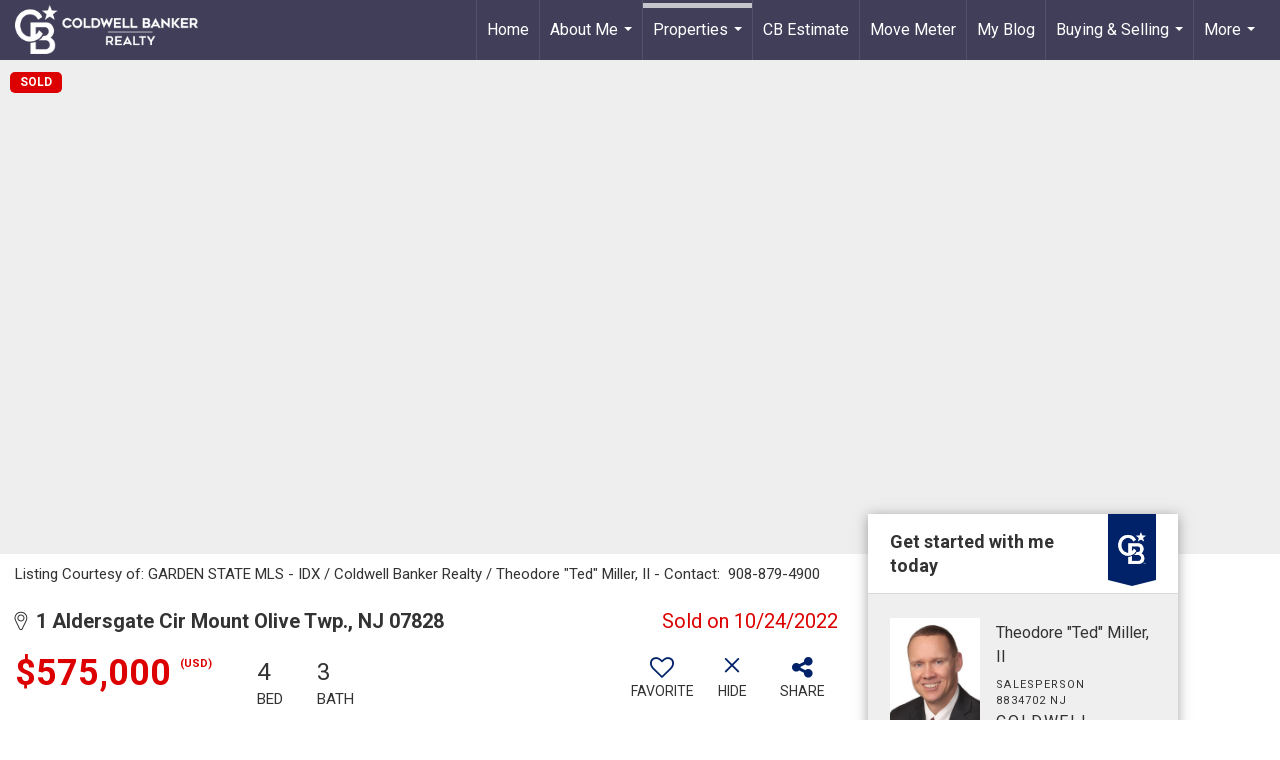

--- FILE ---
content_type: text/html; charset=utf-8
request_url: https://www.google.com/recaptcha/api2/anchor?ar=1&k=6LdmtrYUAAAAAAHk0DIYZUZov8ZzYGbtAIozmHtV&co=aHR0cHM6Ly90ZWRtaWxsZXIyLmNvbTo0NDM.&hl=en&v=PoyoqOPhxBO7pBk68S4YbpHZ&size=invisible&anchor-ms=20000&execute-ms=30000&cb=nlt91yihabbu
body_size: 48751
content:
<!DOCTYPE HTML><html dir="ltr" lang="en"><head><meta http-equiv="Content-Type" content="text/html; charset=UTF-8">
<meta http-equiv="X-UA-Compatible" content="IE=edge">
<title>reCAPTCHA</title>
<style type="text/css">
/* cyrillic-ext */
@font-face {
  font-family: 'Roboto';
  font-style: normal;
  font-weight: 400;
  font-stretch: 100%;
  src: url(//fonts.gstatic.com/s/roboto/v48/KFO7CnqEu92Fr1ME7kSn66aGLdTylUAMa3GUBHMdazTgWw.woff2) format('woff2');
  unicode-range: U+0460-052F, U+1C80-1C8A, U+20B4, U+2DE0-2DFF, U+A640-A69F, U+FE2E-FE2F;
}
/* cyrillic */
@font-face {
  font-family: 'Roboto';
  font-style: normal;
  font-weight: 400;
  font-stretch: 100%;
  src: url(//fonts.gstatic.com/s/roboto/v48/KFO7CnqEu92Fr1ME7kSn66aGLdTylUAMa3iUBHMdazTgWw.woff2) format('woff2');
  unicode-range: U+0301, U+0400-045F, U+0490-0491, U+04B0-04B1, U+2116;
}
/* greek-ext */
@font-face {
  font-family: 'Roboto';
  font-style: normal;
  font-weight: 400;
  font-stretch: 100%;
  src: url(//fonts.gstatic.com/s/roboto/v48/KFO7CnqEu92Fr1ME7kSn66aGLdTylUAMa3CUBHMdazTgWw.woff2) format('woff2');
  unicode-range: U+1F00-1FFF;
}
/* greek */
@font-face {
  font-family: 'Roboto';
  font-style: normal;
  font-weight: 400;
  font-stretch: 100%;
  src: url(//fonts.gstatic.com/s/roboto/v48/KFO7CnqEu92Fr1ME7kSn66aGLdTylUAMa3-UBHMdazTgWw.woff2) format('woff2');
  unicode-range: U+0370-0377, U+037A-037F, U+0384-038A, U+038C, U+038E-03A1, U+03A3-03FF;
}
/* math */
@font-face {
  font-family: 'Roboto';
  font-style: normal;
  font-weight: 400;
  font-stretch: 100%;
  src: url(//fonts.gstatic.com/s/roboto/v48/KFO7CnqEu92Fr1ME7kSn66aGLdTylUAMawCUBHMdazTgWw.woff2) format('woff2');
  unicode-range: U+0302-0303, U+0305, U+0307-0308, U+0310, U+0312, U+0315, U+031A, U+0326-0327, U+032C, U+032F-0330, U+0332-0333, U+0338, U+033A, U+0346, U+034D, U+0391-03A1, U+03A3-03A9, U+03B1-03C9, U+03D1, U+03D5-03D6, U+03F0-03F1, U+03F4-03F5, U+2016-2017, U+2034-2038, U+203C, U+2040, U+2043, U+2047, U+2050, U+2057, U+205F, U+2070-2071, U+2074-208E, U+2090-209C, U+20D0-20DC, U+20E1, U+20E5-20EF, U+2100-2112, U+2114-2115, U+2117-2121, U+2123-214F, U+2190, U+2192, U+2194-21AE, U+21B0-21E5, U+21F1-21F2, U+21F4-2211, U+2213-2214, U+2216-22FF, U+2308-230B, U+2310, U+2319, U+231C-2321, U+2336-237A, U+237C, U+2395, U+239B-23B7, U+23D0, U+23DC-23E1, U+2474-2475, U+25AF, U+25B3, U+25B7, U+25BD, U+25C1, U+25CA, U+25CC, U+25FB, U+266D-266F, U+27C0-27FF, U+2900-2AFF, U+2B0E-2B11, U+2B30-2B4C, U+2BFE, U+3030, U+FF5B, U+FF5D, U+1D400-1D7FF, U+1EE00-1EEFF;
}
/* symbols */
@font-face {
  font-family: 'Roboto';
  font-style: normal;
  font-weight: 400;
  font-stretch: 100%;
  src: url(//fonts.gstatic.com/s/roboto/v48/KFO7CnqEu92Fr1ME7kSn66aGLdTylUAMaxKUBHMdazTgWw.woff2) format('woff2');
  unicode-range: U+0001-000C, U+000E-001F, U+007F-009F, U+20DD-20E0, U+20E2-20E4, U+2150-218F, U+2190, U+2192, U+2194-2199, U+21AF, U+21E6-21F0, U+21F3, U+2218-2219, U+2299, U+22C4-22C6, U+2300-243F, U+2440-244A, U+2460-24FF, U+25A0-27BF, U+2800-28FF, U+2921-2922, U+2981, U+29BF, U+29EB, U+2B00-2BFF, U+4DC0-4DFF, U+FFF9-FFFB, U+10140-1018E, U+10190-1019C, U+101A0, U+101D0-101FD, U+102E0-102FB, U+10E60-10E7E, U+1D2C0-1D2D3, U+1D2E0-1D37F, U+1F000-1F0FF, U+1F100-1F1AD, U+1F1E6-1F1FF, U+1F30D-1F30F, U+1F315, U+1F31C, U+1F31E, U+1F320-1F32C, U+1F336, U+1F378, U+1F37D, U+1F382, U+1F393-1F39F, U+1F3A7-1F3A8, U+1F3AC-1F3AF, U+1F3C2, U+1F3C4-1F3C6, U+1F3CA-1F3CE, U+1F3D4-1F3E0, U+1F3ED, U+1F3F1-1F3F3, U+1F3F5-1F3F7, U+1F408, U+1F415, U+1F41F, U+1F426, U+1F43F, U+1F441-1F442, U+1F444, U+1F446-1F449, U+1F44C-1F44E, U+1F453, U+1F46A, U+1F47D, U+1F4A3, U+1F4B0, U+1F4B3, U+1F4B9, U+1F4BB, U+1F4BF, U+1F4C8-1F4CB, U+1F4D6, U+1F4DA, U+1F4DF, U+1F4E3-1F4E6, U+1F4EA-1F4ED, U+1F4F7, U+1F4F9-1F4FB, U+1F4FD-1F4FE, U+1F503, U+1F507-1F50B, U+1F50D, U+1F512-1F513, U+1F53E-1F54A, U+1F54F-1F5FA, U+1F610, U+1F650-1F67F, U+1F687, U+1F68D, U+1F691, U+1F694, U+1F698, U+1F6AD, U+1F6B2, U+1F6B9-1F6BA, U+1F6BC, U+1F6C6-1F6CF, U+1F6D3-1F6D7, U+1F6E0-1F6EA, U+1F6F0-1F6F3, U+1F6F7-1F6FC, U+1F700-1F7FF, U+1F800-1F80B, U+1F810-1F847, U+1F850-1F859, U+1F860-1F887, U+1F890-1F8AD, U+1F8B0-1F8BB, U+1F8C0-1F8C1, U+1F900-1F90B, U+1F93B, U+1F946, U+1F984, U+1F996, U+1F9E9, U+1FA00-1FA6F, U+1FA70-1FA7C, U+1FA80-1FA89, U+1FA8F-1FAC6, U+1FACE-1FADC, U+1FADF-1FAE9, U+1FAF0-1FAF8, U+1FB00-1FBFF;
}
/* vietnamese */
@font-face {
  font-family: 'Roboto';
  font-style: normal;
  font-weight: 400;
  font-stretch: 100%;
  src: url(//fonts.gstatic.com/s/roboto/v48/KFO7CnqEu92Fr1ME7kSn66aGLdTylUAMa3OUBHMdazTgWw.woff2) format('woff2');
  unicode-range: U+0102-0103, U+0110-0111, U+0128-0129, U+0168-0169, U+01A0-01A1, U+01AF-01B0, U+0300-0301, U+0303-0304, U+0308-0309, U+0323, U+0329, U+1EA0-1EF9, U+20AB;
}
/* latin-ext */
@font-face {
  font-family: 'Roboto';
  font-style: normal;
  font-weight: 400;
  font-stretch: 100%;
  src: url(//fonts.gstatic.com/s/roboto/v48/KFO7CnqEu92Fr1ME7kSn66aGLdTylUAMa3KUBHMdazTgWw.woff2) format('woff2');
  unicode-range: U+0100-02BA, U+02BD-02C5, U+02C7-02CC, U+02CE-02D7, U+02DD-02FF, U+0304, U+0308, U+0329, U+1D00-1DBF, U+1E00-1E9F, U+1EF2-1EFF, U+2020, U+20A0-20AB, U+20AD-20C0, U+2113, U+2C60-2C7F, U+A720-A7FF;
}
/* latin */
@font-face {
  font-family: 'Roboto';
  font-style: normal;
  font-weight: 400;
  font-stretch: 100%;
  src: url(//fonts.gstatic.com/s/roboto/v48/KFO7CnqEu92Fr1ME7kSn66aGLdTylUAMa3yUBHMdazQ.woff2) format('woff2');
  unicode-range: U+0000-00FF, U+0131, U+0152-0153, U+02BB-02BC, U+02C6, U+02DA, U+02DC, U+0304, U+0308, U+0329, U+2000-206F, U+20AC, U+2122, U+2191, U+2193, U+2212, U+2215, U+FEFF, U+FFFD;
}
/* cyrillic-ext */
@font-face {
  font-family: 'Roboto';
  font-style: normal;
  font-weight: 500;
  font-stretch: 100%;
  src: url(//fonts.gstatic.com/s/roboto/v48/KFO7CnqEu92Fr1ME7kSn66aGLdTylUAMa3GUBHMdazTgWw.woff2) format('woff2');
  unicode-range: U+0460-052F, U+1C80-1C8A, U+20B4, U+2DE0-2DFF, U+A640-A69F, U+FE2E-FE2F;
}
/* cyrillic */
@font-face {
  font-family: 'Roboto';
  font-style: normal;
  font-weight: 500;
  font-stretch: 100%;
  src: url(//fonts.gstatic.com/s/roboto/v48/KFO7CnqEu92Fr1ME7kSn66aGLdTylUAMa3iUBHMdazTgWw.woff2) format('woff2');
  unicode-range: U+0301, U+0400-045F, U+0490-0491, U+04B0-04B1, U+2116;
}
/* greek-ext */
@font-face {
  font-family: 'Roboto';
  font-style: normal;
  font-weight: 500;
  font-stretch: 100%;
  src: url(//fonts.gstatic.com/s/roboto/v48/KFO7CnqEu92Fr1ME7kSn66aGLdTylUAMa3CUBHMdazTgWw.woff2) format('woff2');
  unicode-range: U+1F00-1FFF;
}
/* greek */
@font-face {
  font-family: 'Roboto';
  font-style: normal;
  font-weight: 500;
  font-stretch: 100%;
  src: url(//fonts.gstatic.com/s/roboto/v48/KFO7CnqEu92Fr1ME7kSn66aGLdTylUAMa3-UBHMdazTgWw.woff2) format('woff2');
  unicode-range: U+0370-0377, U+037A-037F, U+0384-038A, U+038C, U+038E-03A1, U+03A3-03FF;
}
/* math */
@font-face {
  font-family: 'Roboto';
  font-style: normal;
  font-weight: 500;
  font-stretch: 100%;
  src: url(//fonts.gstatic.com/s/roboto/v48/KFO7CnqEu92Fr1ME7kSn66aGLdTylUAMawCUBHMdazTgWw.woff2) format('woff2');
  unicode-range: U+0302-0303, U+0305, U+0307-0308, U+0310, U+0312, U+0315, U+031A, U+0326-0327, U+032C, U+032F-0330, U+0332-0333, U+0338, U+033A, U+0346, U+034D, U+0391-03A1, U+03A3-03A9, U+03B1-03C9, U+03D1, U+03D5-03D6, U+03F0-03F1, U+03F4-03F5, U+2016-2017, U+2034-2038, U+203C, U+2040, U+2043, U+2047, U+2050, U+2057, U+205F, U+2070-2071, U+2074-208E, U+2090-209C, U+20D0-20DC, U+20E1, U+20E5-20EF, U+2100-2112, U+2114-2115, U+2117-2121, U+2123-214F, U+2190, U+2192, U+2194-21AE, U+21B0-21E5, U+21F1-21F2, U+21F4-2211, U+2213-2214, U+2216-22FF, U+2308-230B, U+2310, U+2319, U+231C-2321, U+2336-237A, U+237C, U+2395, U+239B-23B7, U+23D0, U+23DC-23E1, U+2474-2475, U+25AF, U+25B3, U+25B7, U+25BD, U+25C1, U+25CA, U+25CC, U+25FB, U+266D-266F, U+27C0-27FF, U+2900-2AFF, U+2B0E-2B11, U+2B30-2B4C, U+2BFE, U+3030, U+FF5B, U+FF5D, U+1D400-1D7FF, U+1EE00-1EEFF;
}
/* symbols */
@font-face {
  font-family: 'Roboto';
  font-style: normal;
  font-weight: 500;
  font-stretch: 100%;
  src: url(//fonts.gstatic.com/s/roboto/v48/KFO7CnqEu92Fr1ME7kSn66aGLdTylUAMaxKUBHMdazTgWw.woff2) format('woff2');
  unicode-range: U+0001-000C, U+000E-001F, U+007F-009F, U+20DD-20E0, U+20E2-20E4, U+2150-218F, U+2190, U+2192, U+2194-2199, U+21AF, U+21E6-21F0, U+21F3, U+2218-2219, U+2299, U+22C4-22C6, U+2300-243F, U+2440-244A, U+2460-24FF, U+25A0-27BF, U+2800-28FF, U+2921-2922, U+2981, U+29BF, U+29EB, U+2B00-2BFF, U+4DC0-4DFF, U+FFF9-FFFB, U+10140-1018E, U+10190-1019C, U+101A0, U+101D0-101FD, U+102E0-102FB, U+10E60-10E7E, U+1D2C0-1D2D3, U+1D2E0-1D37F, U+1F000-1F0FF, U+1F100-1F1AD, U+1F1E6-1F1FF, U+1F30D-1F30F, U+1F315, U+1F31C, U+1F31E, U+1F320-1F32C, U+1F336, U+1F378, U+1F37D, U+1F382, U+1F393-1F39F, U+1F3A7-1F3A8, U+1F3AC-1F3AF, U+1F3C2, U+1F3C4-1F3C6, U+1F3CA-1F3CE, U+1F3D4-1F3E0, U+1F3ED, U+1F3F1-1F3F3, U+1F3F5-1F3F7, U+1F408, U+1F415, U+1F41F, U+1F426, U+1F43F, U+1F441-1F442, U+1F444, U+1F446-1F449, U+1F44C-1F44E, U+1F453, U+1F46A, U+1F47D, U+1F4A3, U+1F4B0, U+1F4B3, U+1F4B9, U+1F4BB, U+1F4BF, U+1F4C8-1F4CB, U+1F4D6, U+1F4DA, U+1F4DF, U+1F4E3-1F4E6, U+1F4EA-1F4ED, U+1F4F7, U+1F4F9-1F4FB, U+1F4FD-1F4FE, U+1F503, U+1F507-1F50B, U+1F50D, U+1F512-1F513, U+1F53E-1F54A, U+1F54F-1F5FA, U+1F610, U+1F650-1F67F, U+1F687, U+1F68D, U+1F691, U+1F694, U+1F698, U+1F6AD, U+1F6B2, U+1F6B9-1F6BA, U+1F6BC, U+1F6C6-1F6CF, U+1F6D3-1F6D7, U+1F6E0-1F6EA, U+1F6F0-1F6F3, U+1F6F7-1F6FC, U+1F700-1F7FF, U+1F800-1F80B, U+1F810-1F847, U+1F850-1F859, U+1F860-1F887, U+1F890-1F8AD, U+1F8B0-1F8BB, U+1F8C0-1F8C1, U+1F900-1F90B, U+1F93B, U+1F946, U+1F984, U+1F996, U+1F9E9, U+1FA00-1FA6F, U+1FA70-1FA7C, U+1FA80-1FA89, U+1FA8F-1FAC6, U+1FACE-1FADC, U+1FADF-1FAE9, U+1FAF0-1FAF8, U+1FB00-1FBFF;
}
/* vietnamese */
@font-face {
  font-family: 'Roboto';
  font-style: normal;
  font-weight: 500;
  font-stretch: 100%;
  src: url(//fonts.gstatic.com/s/roboto/v48/KFO7CnqEu92Fr1ME7kSn66aGLdTylUAMa3OUBHMdazTgWw.woff2) format('woff2');
  unicode-range: U+0102-0103, U+0110-0111, U+0128-0129, U+0168-0169, U+01A0-01A1, U+01AF-01B0, U+0300-0301, U+0303-0304, U+0308-0309, U+0323, U+0329, U+1EA0-1EF9, U+20AB;
}
/* latin-ext */
@font-face {
  font-family: 'Roboto';
  font-style: normal;
  font-weight: 500;
  font-stretch: 100%;
  src: url(//fonts.gstatic.com/s/roboto/v48/KFO7CnqEu92Fr1ME7kSn66aGLdTylUAMa3KUBHMdazTgWw.woff2) format('woff2');
  unicode-range: U+0100-02BA, U+02BD-02C5, U+02C7-02CC, U+02CE-02D7, U+02DD-02FF, U+0304, U+0308, U+0329, U+1D00-1DBF, U+1E00-1E9F, U+1EF2-1EFF, U+2020, U+20A0-20AB, U+20AD-20C0, U+2113, U+2C60-2C7F, U+A720-A7FF;
}
/* latin */
@font-face {
  font-family: 'Roboto';
  font-style: normal;
  font-weight: 500;
  font-stretch: 100%;
  src: url(//fonts.gstatic.com/s/roboto/v48/KFO7CnqEu92Fr1ME7kSn66aGLdTylUAMa3yUBHMdazQ.woff2) format('woff2');
  unicode-range: U+0000-00FF, U+0131, U+0152-0153, U+02BB-02BC, U+02C6, U+02DA, U+02DC, U+0304, U+0308, U+0329, U+2000-206F, U+20AC, U+2122, U+2191, U+2193, U+2212, U+2215, U+FEFF, U+FFFD;
}
/* cyrillic-ext */
@font-face {
  font-family: 'Roboto';
  font-style: normal;
  font-weight: 900;
  font-stretch: 100%;
  src: url(//fonts.gstatic.com/s/roboto/v48/KFO7CnqEu92Fr1ME7kSn66aGLdTylUAMa3GUBHMdazTgWw.woff2) format('woff2');
  unicode-range: U+0460-052F, U+1C80-1C8A, U+20B4, U+2DE0-2DFF, U+A640-A69F, U+FE2E-FE2F;
}
/* cyrillic */
@font-face {
  font-family: 'Roboto';
  font-style: normal;
  font-weight: 900;
  font-stretch: 100%;
  src: url(//fonts.gstatic.com/s/roboto/v48/KFO7CnqEu92Fr1ME7kSn66aGLdTylUAMa3iUBHMdazTgWw.woff2) format('woff2');
  unicode-range: U+0301, U+0400-045F, U+0490-0491, U+04B0-04B1, U+2116;
}
/* greek-ext */
@font-face {
  font-family: 'Roboto';
  font-style: normal;
  font-weight: 900;
  font-stretch: 100%;
  src: url(//fonts.gstatic.com/s/roboto/v48/KFO7CnqEu92Fr1ME7kSn66aGLdTylUAMa3CUBHMdazTgWw.woff2) format('woff2');
  unicode-range: U+1F00-1FFF;
}
/* greek */
@font-face {
  font-family: 'Roboto';
  font-style: normal;
  font-weight: 900;
  font-stretch: 100%;
  src: url(//fonts.gstatic.com/s/roboto/v48/KFO7CnqEu92Fr1ME7kSn66aGLdTylUAMa3-UBHMdazTgWw.woff2) format('woff2');
  unicode-range: U+0370-0377, U+037A-037F, U+0384-038A, U+038C, U+038E-03A1, U+03A3-03FF;
}
/* math */
@font-face {
  font-family: 'Roboto';
  font-style: normal;
  font-weight: 900;
  font-stretch: 100%;
  src: url(//fonts.gstatic.com/s/roboto/v48/KFO7CnqEu92Fr1ME7kSn66aGLdTylUAMawCUBHMdazTgWw.woff2) format('woff2');
  unicode-range: U+0302-0303, U+0305, U+0307-0308, U+0310, U+0312, U+0315, U+031A, U+0326-0327, U+032C, U+032F-0330, U+0332-0333, U+0338, U+033A, U+0346, U+034D, U+0391-03A1, U+03A3-03A9, U+03B1-03C9, U+03D1, U+03D5-03D6, U+03F0-03F1, U+03F4-03F5, U+2016-2017, U+2034-2038, U+203C, U+2040, U+2043, U+2047, U+2050, U+2057, U+205F, U+2070-2071, U+2074-208E, U+2090-209C, U+20D0-20DC, U+20E1, U+20E5-20EF, U+2100-2112, U+2114-2115, U+2117-2121, U+2123-214F, U+2190, U+2192, U+2194-21AE, U+21B0-21E5, U+21F1-21F2, U+21F4-2211, U+2213-2214, U+2216-22FF, U+2308-230B, U+2310, U+2319, U+231C-2321, U+2336-237A, U+237C, U+2395, U+239B-23B7, U+23D0, U+23DC-23E1, U+2474-2475, U+25AF, U+25B3, U+25B7, U+25BD, U+25C1, U+25CA, U+25CC, U+25FB, U+266D-266F, U+27C0-27FF, U+2900-2AFF, U+2B0E-2B11, U+2B30-2B4C, U+2BFE, U+3030, U+FF5B, U+FF5D, U+1D400-1D7FF, U+1EE00-1EEFF;
}
/* symbols */
@font-face {
  font-family: 'Roboto';
  font-style: normal;
  font-weight: 900;
  font-stretch: 100%;
  src: url(//fonts.gstatic.com/s/roboto/v48/KFO7CnqEu92Fr1ME7kSn66aGLdTylUAMaxKUBHMdazTgWw.woff2) format('woff2');
  unicode-range: U+0001-000C, U+000E-001F, U+007F-009F, U+20DD-20E0, U+20E2-20E4, U+2150-218F, U+2190, U+2192, U+2194-2199, U+21AF, U+21E6-21F0, U+21F3, U+2218-2219, U+2299, U+22C4-22C6, U+2300-243F, U+2440-244A, U+2460-24FF, U+25A0-27BF, U+2800-28FF, U+2921-2922, U+2981, U+29BF, U+29EB, U+2B00-2BFF, U+4DC0-4DFF, U+FFF9-FFFB, U+10140-1018E, U+10190-1019C, U+101A0, U+101D0-101FD, U+102E0-102FB, U+10E60-10E7E, U+1D2C0-1D2D3, U+1D2E0-1D37F, U+1F000-1F0FF, U+1F100-1F1AD, U+1F1E6-1F1FF, U+1F30D-1F30F, U+1F315, U+1F31C, U+1F31E, U+1F320-1F32C, U+1F336, U+1F378, U+1F37D, U+1F382, U+1F393-1F39F, U+1F3A7-1F3A8, U+1F3AC-1F3AF, U+1F3C2, U+1F3C4-1F3C6, U+1F3CA-1F3CE, U+1F3D4-1F3E0, U+1F3ED, U+1F3F1-1F3F3, U+1F3F5-1F3F7, U+1F408, U+1F415, U+1F41F, U+1F426, U+1F43F, U+1F441-1F442, U+1F444, U+1F446-1F449, U+1F44C-1F44E, U+1F453, U+1F46A, U+1F47D, U+1F4A3, U+1F4B0, U+1F4B3, U+1F4B9, U+1F4BB, U+1F4BF, U+1F4C8-1F4CB, U+1F4D6, U+1F4DA, U+1F4DF, U+1F4E3-1F4E6, U+1F4EA-1F4ED, U+1F4F7, U+1F4F9-1F4FB, U+1F4FD-1F4FE, U+1F503, U+1F507-1F50B, U+1F50D, U+1F512-1F513, U+1F53E-1F54A, U+1F54F-1F5FA, U+1F610, U+1F650-1F67F, U+1F687, U+1F68D, U+1F691, U+1F694, U+1F698, U+1F6AD, U+1F6B2, U+1F6B9-1F6BA, U+1F6BC, U+1F6C6-1F6CF, U+1F6D3-1F6D7, U+1F6E0-1F6EA, U+1F6F0-1F6F3, U+1F6F7-1F6FC, U+1F700-1F7FF, U+1F800-1F80B, U+1F810-1F847, U+1F850-1F859, U+1F860-1F887, U+1F890-1F8AD, U+1F8B0-1F8BB, U+1F8C0-1F8C1, U+1F900-1F90B, U+1F93B, U+1F946, U+1F984, U+1F996, U+1F9E9, U+1FA00-1FA6F, U+1FA70-1FA7C, U+1FA80-1FA89, U+1FA8F-1FAC6, U+1FACE-1FADC, U+1FADF-1FAE9, U+1FAF0-1FAF8, U+1FB00-1FBFF;
}
/* vietnamese */
@font-face {
  font-family: 'Roboto';
  font-style: normal;
  font-weight: 900;
  font-stretch: 100%;
  src: url(//fonts.gstatic.com/s/roboto/v48/KFO7CnqEu92Fr1ME7kSn66aGLdTylUAMa3OUBHMdazTgWw.woff2) format('woff2');
  unicode-range: U+0102-0103, U+0110-0111, U+0128-0129, U+0168-0169, U+01A0-01A1, U+01AF-01B0, U+0300-0301, U+0303-0304, U+0308-0309, U+0323, U+0329, U+1EA0-1EF9, U+20AB;
}
/* latin-ext */
@font-face {
  font-family: 'Roboto';
  font-style: normal;
  font-weight: 900;
  font-stretch: 100%;
  src: url(//fonts.gstatic.com/s/roboto/v48/KFO7CnqEu92Fr1ME7kSn66aGLdTylUAMa3KUBHMdazTgWw.woff2) format('woff2');
  unicode-range: U+0100-02BA, U+02BD-02C5, U+02C7-02CC, U+02CE-02D7, U+02DD-02FF, U+0304, U+0308, U+0329, U+1D00-1DBF, U+1E00-1E9F, U+1EF2-1EFF, U+2020, U+20A0-20AB, U+20AD-20C0, U+2113, U+2C60-2C7F, U+A720-A7FF;
}
/* latin */
@font-face {
  font-family: 'Roboto';
  font-style: normal;
  font-weight: 900;
  font-stretch: 100%;
  src: url(//fonts.gstatic.com/s/roboto/v48/KFO7CnqEu92Fr1ME7kSn66aGLdTylUAMa3yUBHMdazQ.woff2) format('woff2');
  unicode-range: U+0000-00FF, U+0131, U+0152-0153, U+02BB-02BC, U+02C6, U+02DA, U+02DC, U+0304, U+0308, U+0329, U+2000-206F, U+20AC, U+2122, U+2191, U+2193, U+2212, U+2215, U+FEFF, U+FFFD;
}

</style>
<link rel="stylesheet" type="text/css" href="https://www.gstatic.com/recaptcha/releases/PoyoqOPhxBO7pBk68S4YbpHZ/styles__ltr.css">
<script nonce="zDBaMv57pfwHH7Sa2_evrw" type="text/javascript">window['__recaptcha_api'] = 'https://www.google.com/recaptcha/api2/';</script>
<script type="text/javascript" src="https://www.gstatic.com/recaptcha/releases/PoyoqOPhxBO7pBk68S4YbpHZ/recaptcha__en.js" nonce="zDBaMv57pfwHH7Sa2_evrw">
      
    </script></head>
<body><div id="rc-anchor-alert" class="rc-anchor-alert"></div>
<input type="hidden" id="recaptcha-token" value="[base64]">
<script type="text/javascript" nonce="zDBaMv57pfwHH7Sa2_evrw">
      recaptcha.anchor.Main.init("[\x22ainput\x22,[\x22bgdata\x22,\x22\x22,\[base64]/[base64]/[base64]/[base64]/[base64]/UltsKytdPUU6KEU8MjA0OD9SW2wrK109RT4+NnwxOTI6KChFJjY0NTEyKT09NTUyOTYmJk0rMTxjLmxlbmd0aCYmKGMuY2hhckNvZGVBdChNKzEpJjY0NTEyKT09NTYzMjA/[base64]/[base64]/[base64]/[base64]/[base64]/[base64]/[base64]\x22,\[base64]\\u003d\x22,\x22Q3AKTsO9w40aEjNhwpd/woEAMlwCwoTCul/Dk2IOR8K2UQnCusOfHk5yF23Dt8OawoDCkxQEacOOw6TCpwZqFVnDghjDlX8twqt3IsK5w73Cm8KbCBsWw4LClwzCkBNxwrs/w5LCh1wObjkMwqLCkMKSEMKcAgbCp0rDnsKEwozDqG5mScKgZUjDnBrCucOWwox+SBHCmcKHYxA8HwTDusO6wpxnw6rDssO9w6TClcOhwr3Cqg3CoVk9OUNVw77Cr8O/FT3DisOAwpVtwqnDlMObwoDChMOsw6jCs8OkwpHCu8KBK8Ooc8K7wrfCkWd0w5TCmDU+dcO5Fg01KcOkw49xwq5Uw4fDhsOJLUpLwpsyZsObwrJCw7TCk3nCnXLCo0MgwonCvkFpw4lfNVfCvWDDu8OjMcO1QS4hWsKRe8O/PGfDth/Cq8KjZhrDvMOvwrjCrRsjQMOuWMO9w7AjXcOuw6/CpBwLw57ClsO4FCPDvS/CucKTw4XDnADDlkUqR8KKOCrDnWDCusOuw7EabcK/RwU2SsKlw7PClxPDg8KCCMOgw7nDrcKPwrodQj/CnlLDoS49w6BFwr7DqMKaw73CtcK6w4bDuAhJUsKqd0c6cErDgno4wpXDhW/CsELCjsOEwrRiw4oWLMKWQcOEXMKsw413XB7DrsKqw5Vbf8OERxDChMK2wrrDsMOVfQ7CtgYqcMKrw4DCo0PCr0nCviXCosKIH8O+w5tbJsOAeDUgLsOHw7/Dt8KYwpZMVWHDlMOJw5nCo27DqTfDkFcyE8OgRcOVwo7CpsOGwpPDjDPDuMKhb8K6AGHDq8KEwoVme3zDkD3DuMKNbi5cw55dw6xHw5NAw57Cq8OqcMOLw73DosO9XhIpwq8aw5UFY8O3F29rwptWwqPCtcOyfhhWD8Odwq3Cp8O0wq7Cnh4aBsOaBcK9Tx8xZl/CmFgmw6PDtcO/wpnCqMKCw4LDqsKkwqU7wq7DrAoiwociCRZyfcK/w4XDoBjCmAjCihV/[base64]/O8OWXMOhSsKOaX9Sw6QQwoU/w6xTbMORw7nCvWnDhsOdw5XCkcKiw77CpsKCw7XCuMOyw4vDmB1LemtGSsKwwo4aQnbCnTDDmAbCg8KRLMK2w70sX8KvEsKNX8KqcGlWEcOIAmxMLxTCkx/DpDJNF8O/w6TDk8Ogw7YeLHLDkFIBwr7DhB3Cu2RNwq7DqcKuDDTDuF3CsMOyIkfDjn/ClMOVLsOfesKaw43DqMKSwoUpw7nCpsOTbCrClxTCnWnCql15w5XDkmQVQHgJGcOBRcKdw4XDssK3JsOewp8oKsOqwrHDosKYw5fDksKEwpnCsDHCjgTCqEduBEzDkTnCmhDCrMOCFcKwc0ALNX/CvcOGLX3DlcOaw6HDnMOfKSI7wobDjlfDhsKKw4tKw6UcCcKXEMKURMOpFAHDp2nDp8OcK0ZMw4dQw7hYwrPDnlsBcEcJFcOew65AXTzDn8Kja8KQIcK9w7ttw4/CrwjCqknCtxXDqMKRfMKIIkxJMx5hS8K5OMOwI8ONOzs9wpHCg3/[base64]/Dsj4jK8OgwrvCncKSccOXNsOXwpV8ScOHKy0ZZcOGw4DCgcKlwoFAw7kNWGjCpQrDicK2w4TDlcOnIzNzVXUBQ0jDjFLDlwfDjTxswrzCvjbCkwDCpsK0w6VHwqAOOUtSPcOzw6/[base64]/DsBtpLMKPGsO7JFjDosOYwpTDpsKpURfDgjYsKMKWHcOHwqghw5DCgcOdb8Ohw6bCmHDCpwHCrTItbsKNCHECw6zDhid2cMKiwqPChVPCrn4swoIpwpMTIxLCjVbDnhLDuC/[base64]/DssK8JwgwFl/DocKeSgvDuxvDsTTCg8K5w6HDmMK7LG3DogEEwoYYw4BjwodMwoZPesKhAmN2KG/CiMKPw4FCw7IJIsOIwqxqw5jDolnCiMKFT8Ktw5/CvcKlFcKJwrTCssO+T8O+UMKkw67DncOPwoc0w7EEwqXDk1cCwr7CqCbDjcKLwpN4w4HCosOMe0zCjsOEPzbDqkTCjsKzEADCrsOjw7nDoXIOwppJwrtGOMKjJkV1Sw8iw5tWwpHDlVgDYcOBNsKTXcOIw4nCkcO/[base64]/Dn03DtMKjHg7DsSnCkMOew5YyJD7DoWV6wog3w6g/KkrDjMOSw5JucX7DmsKEXwvChmETwpjCrjTCtkLDjkomwrzDk0jDpD1TN2Rmw7LCijnCvsK5LxIsTsOjB0TChcK8w6/[base64]/CnMKKSsKKwofCqHQQJUATA8OmLEY4IsOlH8KtC0Mowo/CrsO7d8OVXkA1wqXDkFUWwoQ8AcKuwq7DtXZrw4E5D8Orw5nCjcOAw6rCoMK6IMKtYxBqJQnDtMKow70MwowwV2ccwrnDj2bDvsOtwo7CkMKxw7vCtMOiwrBTUcOeflzCrA7DnsKEwqMkNMO8EBPCtHTCmMOzw57DvMK7cQHCqMKkExjCgH4/WsOTwrTDsMKOw5EINkhPclbCqMKdw787UsO7RwLDg8KNVWjCosOcw5RgFcKnHsKnc8KZKMK0wqtdw5LCjAMHw7lOw4zDglJuwqzCtXg/woHDsXVmI8ORwqpUw6TDiVrCskQSwrbCo8O5w7TCh8Kgw4lFAVVEAVjDqAUKCsK/[base64]/[base64]/DuysxXAU9OiMyS8K4wqtpwooHGzsNw4nCsD5Zw4DCv0lBwrUrImPCoE4Dw6fCiMKnw7BBTnrCpWLDi8KtFcKswqLDrGI/BsKzwrzDq8O1Nmkjw4/Cn8OQT8OSwq3DlznDvV0RfsKdwpHDkMOEVcKewp91w5s/CHXCiMKbPgA/CR7CinnDl8K3w43Dg8OJwrjCqcOiTMKiwqvCvDTDgBTDiUZNwq/DicKFScK1KcK6A1hHwp8Hwq8qWhTDrj1Kw47CrznCuV0uwpPDohLDvlNJw6HDuCULw7MVw6nDpRDCqBkiw6bClnhDF2pVXXjDiBkLMcO9dHXCl8O4YcOew4IjG8K7wq/[base64]/DkwrCljzCrjrChhplXcO0XkFuG8OfwrnDpTxmw7TCoBjCtsK5OMOjcgbDvcKTwr/CnDXDtUUow7jCml5QSWkQwqpONMOPFsKVw4PCsELDmkbCm8KdSMK8Pxh6FQFMw4PDqcKEw6HCr30bdlPDvjAdJsOWWTRzWTnDh1HDiiEVwq8+wpUMbcKywr9jw70DwrRrfMOse1QbCyHCv3bCrBU/dxshUTLDm8Kzw7hrw4DDlMOsw5pwwq/[base64]/woMcwqXCisKHVnxZw7oGw7dDwpdIw4vDucKuUcKXwqhePxXCtk8Bw5UfbxNZwrgTw4jCt8OFwrTDssODw5FNw4IACVfDrMKkwrHDmlrCo8OsasKOw4XCm8KMV8KRD8OPfjfDs8KTVHPDlcKNNcOHTkfCiMOiZcOsw45TU8Khw4TCsX9XwoE/bBMUwp7DiEXDtcOCwq/[base64]/DgMOda8KHHMOiwqIuw67Ds8KQScKTecKMY8KmFEQIwrrCh8KHNCHDpG3Cv8Oadw9bKT8UGQrCr8O8P8O1w7F/OMKCw61hNFfCugHCjX7Cgn/CssKxXRfDpsKaGMKOw74MacKFDD/Dq8KCGgsZfMO/CypuwpdzSMK0Ii3CkMKtw7fCqwVOA8KXAD4Vwps4w5fCocOzEcKodsOvw4NXwrrDgsK1w7nDvVk9P8O0wrhqwrrDrHhuw7nCiCTCmsKFw5sawprDqw/[base64]/ChjfCpQYQUMKrwoMtCDrCnMOVwqTCiQ7CucOMw4fDi20rGwHDuiDCgcKxwrV3wpLCiktDw6/CuBAMwpvCmEo1bsKcVcKOfcKewpJdwqrDpsKObyXDqzHCjG3CmkLDjh/ChlzCnVTCkMKBQcKkAMK2JsK8cV7Ckl9HwoHCuHFsGmwZJB7DgzrCsSLCr8KVel9fwrh+wpJ8w5rCpsO9XkZSw5TCpcKnwprDpMKswrHDn8OXREbCkRE/[base64]/w4whwqJSw5NZwrBmwo7DrMO0w4TDvkRkdMKMJcK7w5oSwozCpcK1w7MXXi91w77DoFpVDgXDhksiEsOCw4ccwo3CizJJwrzDhAXDlcOSwpjDg8OJw5TDusKTwo5LBsKDHSLCpMOiMMKuZ8KswqYcworDsGgjw6zDpS9xw6fDqG9jcizDi1XCscKtwo/DssOpw7V8FwtIw6jDv8KmdMKbwoVdwrHCjcKww6DDt8KQa8Odw6zCuBo4wpMnAxQ/w4RxB8O2RmVKw5tvw77CqFsDw6rDmMKnEysHYy/Ciy3Ch8OXworCs8KPwogWXERVw5PDtgvChsOVezp8w57Cv8Klw5JCKgUIwr/CmGbCn8ONwrF0UMOoHcKcwpzCsm3DtsOOw5puw4gmXMKtw7g4EMOIw5fCqMOhwpTCjUfDmsOCwpdJwrVvwqxTdMOfw7ZvwrPCiD56BhDCocOtwoV/OGpCw6vDgjrDh8KRw510wqPDiWrDmlxqR2jChAvDrmN0bwTDkHHDjcObwonDn8OWw6ciG8O/[base64]/wog7wqM8cldYwqpbwr0EwqrCtRENw5jDt8OUw5lWKMKXfcO0wqQswrfCtEDDgMOYw7TDhcKzwpQGOsO/w6EAdcOqwpnDncKOwpJAbMKmwp5iwqLCux3CgcKewqNEQcKmYyd/[base64]/Cr8OIEsKEJmAIUcKGw7kJw4vDqMOPb8KGW2fDrj3Co8KcHcOmI8K+woULw7bCh25/ZsK/wrEMw4NowqBnw7BqwqspwoXDq8KPY1bDkghbESXCjgzCmx8tUwEKwpIOw6/DkcOUwpcjV8K2Pmx+OcOtM8KxUcK5wqlhwpJ1asOdHXBOwprCkcOfwozDvDBSdmPClhpAJ8KAbkTCkFfDg1vCp8K1Y8Kbw7rCq8OucMO6X2/CjsOvwpp1w7EYecOYwrjDqCLCvMK0RAl1wqwFwrXCnzDDmwrCmBkJwpxwGRrDvsK+wrbCu8ONfMOYwrPDpS/DnhEueFvCvUh3d18jwr3Cl8Owd8Kxw64kwqrDnlPCrMKCLB/Ck8OgwrbCsH4kw5dFw73CnG7DkcOPwqg3wrEiEwvClCrCl8K6w4oww4PCksKUwqHCkcOaCwghwpDDiRxpezfCocKwMcOzP8Kvw6VnSMKgLMKQwqEVF19/EDJHwo7DtmfClkUZScOZQGHDrcKqIE7CosKSJ8Oyw4FXBEXDgD4raR7DoFhzwoVcwrLDjUkOw4I9JMKRCQoqIsOIw4g/woNSTzNrBcOpw7EyR8KvIcKiXcOzegHCnMOmw7NUw5nDl8O5w4HCtMOGVg7CicK1DsOQFsKcJV/DgyDCtsOMw4zCsMO5w6NswqHDnMO7w6XCvsKldnxzMcKbwoBWwo/CryBlUEvDmGEwSMOMw6jDtcOow5IQfMK8O8OfPsK+w4XDvSRCAcKBw6nDiFrDg8KTZScow7/[base64]/DoTHCtl7Dv8KYwoYXeh8obHcuwoAGw5w6w6N/w7JObVcNJTbDmQQ/woxkwopow7jCrMOXw7bCog/Cq8K4MyfDhyvDgMKiwoljwpU0Tz7CrsKXMS5bY2lOAmPDhW1Mw4/[base64]/CtMKZcTLDjlx4w7DCuSvCnAZ8A0jCvh0xHxoMMcK6w5rDny/[base64]/[base64]/DgU86aGFywqhawq3DsMOcw5o2wpXCnT/CgsObJsOCw5rDjMKrdDXDox3DiMK3wpB0X1cBw78hwq5Bw7rCsmfDtHEqIcO8eCNLwonCsDzCnMOPCcO/DcORMMOjw5XClMKcw5U6CBVJwpDDpcOAw5LCjMK9w5BxP8KLCMOlwqxwwpvChyLCncKZw5LDnVXDiH4kKyvDn8OPw5gFw4LDkGbCvcOUfMKpNMK2w6DCscOVw59/[base64]/[base64]/TMKiwqXDq8K2aD19d8OUw4bCvX7Di00NwoMqb8K8wpzCicO9HBMjdMObw6PDlXwSRMOzw7/CqULDrsOVw5NnSnhhwqbCgnnCgcOlw4IKwrLDoMKywqvDhmZmX2fDhMKaBMKrw4XDsMKDwr1rw5jCicKRbHLDmsKSJQXCv8KdKR/CoyLDnsOoO2jCmjXDrcKAw5lnHcOuRMOHCcKGGjLDkMO/ZcOFNsOAacK4wo/Di8KPHD8gw5zCt8OqWEjCtMOkFcK7BMO1woU5wp5bVcORw4vDq8OCOMKpIQbCtnzCksO8wp4zwodfw7d1w6DCtkfDqnTCgCDDthHDgsOOZsO2wqnCt8OIwprDmsOGw7bDrkw9M8K8eHLDqTY3w4HCqXxWw7hHNlXCugzCl3XCpMOzW8OpI8O/dMOqQCFbJlM7wqd9E8K/w7rCiGQKw6s9w53DucOIasKCw5B3w5rDtSjCsmQ1MgbDqWvCpSA+w6tiwrJWVlbCn8O9w5HCq8Kiw4gIw77DucO7w4x9wp1YYMOFL8ONN8KiW8Oww6LCoMKWw5bDjcKLD0E+KCBwwqfDt8K5ClHCuE1mB8O8GsO5w7/CiMKqN8O9YcKdw5XDlMOnwofDk8OrJQFSw6Ztwq0TLMO1M8OhZMKUw7dFOsK1IEnCrA/DlcKjwq1Wbl3CvGDDuMKZZsOfY8OxFMO6w4N3GcKhQR49TzXDpEzDpMKvw5FiKGTDiBRpdhw/[base64]/Com8Pw6TCpgNhw47DtjQuwoc8w69BJm/Ch8OpIMOtw60TwqHCs8Omw5TCumjDp8Ktb8Kpw5bDpsKgRsOmwoTCpUbDrMOoKgTDqSEQJ8ONwoDCicO8cQ54wrlGwqENRSYPSMKSwqjCvcKHwprCinnCt8OLw6xiMBvCmMKXQcOfwpnCsGJMwoLDlsOTw5wwB8OqwoFNSsKqExzCisODCz/DmG7CtC7DmSLDj8KewpUXwq7DsGRuDRxBw7PDhBDCvhFjZUQfC8O/a8Krd1TDmMOBOVkWcyLDt1LDl8Osw4cowp7DicOnwoMEw7kxw6PCnxrDk8OcQ0fDnlTCtGsbw4DDt8KewqFFe8Kjw6jCqXg/w6XClsOXwpwVw7fCr2N3EMKRWHfDrcK1Z8Oww6RpwpkqHnzDicK8DwXCvm9kwqYfTcOJwpvCoH7CkcKHw4dfw7XCqUdpwrEWwqzDvzvDmgbDv8KSw6DCpH3Di8KowoDCjMOdwqszw5TDhzRlakpRwodIdsKjZcK/[base64]/wozCs0g5GhHCksOgfsO1wptjw6XCh8OrRsOsw4DDqcKNUw7Dl8K8QMOBw5HDi19BwrgPw5bDtsKTZlcHwpjDhhYNw4PDn0nCgHs+V3bCucKVw7/CsDJKw7vDmMKRD0xGw6vDmw0lwqrCjHgFw7jDhsKBa8Kcw6hHw5YqAsOyEQvDvsKMccOvaRLDsFVwI1QtNHzDkG1gP2zCs8OwJ1xlw4NgwrgTXA8zGcK1w67Cpk/CrMOwYAHDv8KRJnM2w4ttwr1gTMK4MMOkwpVBwpTCscOOw5gawpVZwrAqOCHDrXLCi8K4JEt8wqDCrTTDnsKhwrk5FcOiw4XCn0QtQcK6L2HCqcOHD8ODw7Q/w5lWw4B2w4sbPsOAcS4XwrZzwprCn8OrcVoyw6jChW4nIsK+w7zDlsKAw4AedjDCj8KUYsKlBj3DpXfDnnnDs8OBCizDrF3Ct13CpcKowrLCvXtJJFg2VBYlacOkRMKKw7/[base64]/Ck2tJwqROwqnCpcKmQ8Osw41ZwqjDsnR3G8OVw77DilnDuSLCucKUw69nwpRAdkhowobCtMKYw63Cg0F/w7HCvsOIwrAbWlRIwo3DoQfCnSBnw6PDty/DjC0Bw6vDgxjDkkADw5rDvgjDnsOxc8OeWMK8w7TDjRjCoMKPLcOaUixiwrXDqmjCpsKgwqjDk8KiYMODwq/DjEVdU8K7w4fDusKdecKIw7/[base64]/CuMO5UjYXCsKlwqjDncK8wrYbNmhjGhtGwoXClsKXwoTDksKTSsO8AcOYwrTDj8OhS08aw69jw7hCCXRXw5DCjgfCtjtndsO5w79oPW0kwr7CtcOBG2PDlE4Jf2BJZMK3fsKowr/DkcOzw4xDVMKQwrbDqMOswoweEUUhQcK9w6p/[base64]/[base64]/Cv1zDmGwrwohzwot2Kxo5J8O4wpVINi3ClhTDtGkVw69tXjXCt8OQLFbDrsKgckfCk8Klwrd1EXJ9bzoPGBvCjsOIw6rCtmDCkMOmSsOcwoQYwokwUMOSwoFYwrHClsKZQcKow6VNwpBuJcKnMsOEw70zMcK0OMO7wpt7wpEnTxVZBWw+VcOTwq/DqxDDtmcmMjjCpcOFwpPClcOmwpbChsORHy8GwpJgLcO4VRvDncK3wpxuw63CtsK6PcOPwq3Dt2Mfw6XDtMO2w4VjfTcxwovDpcOhYgVgclPDk8OIw4zDqBZmKMKuwrDDosO/[base64]/fsOoYWzDucKPHsOnwpYGPcKmw4jCmSQgw7lYw6dcQMOTOxLDnMKZRsK7w6/CrsOrwq4iGnrCklzCrWh0wrdQw6fCocKnOB/Dh8OiIm7DncOZW8K+AyDClSc/w5BPwrjCsT4rN8OvPAAIwrFcbMKewrXDp0bDlGzCrzrCiMOqwrvDlsKTfcOXa08uw7VgW05LYsO8UFXCj8KjIsKuw445OyDDl3sHZUfDg8Kqw7A/[base64]/fxfDjcOYw4ZVw5JXVsKnKsO3LsKmwo1gSsO0w7R+w7vDqW1oJjNHDsOnw6BkPsOTRSM6A14nDMKgbsOmw7IGw5YOwrZ/esOXN8KIHMOMW0bCpilew4tFw5TCqcOOShZRcMKKwoYNAVnDgnHCoinDlT8aLTLCqRoyTsKeIsKsQAvCh8K5wojCl3bDjsOxw5xGSDEVwr1Fw7/Cu2xkwr/DqRwPImbDgsKuEDRqw7N3wpsEw6PCrwxjwq7DssK7CzUDOyBHw6BGwrnCrg13Z8KoVWQLw5PCv8OnA8OWPmfCqMOVCMKawq/DqMOYMzBeYXclw5nCvAtJwqzCqMKxwoLCn8OWAQDDoHZ+flYVw5PDucKeXRFzwpTCkMKLD2Y8bMK/[base64]/JxpQwq5tOSjCrcKPMG3CtsOaQMOoNcOFwqnCkcKEw6cCw5NTwpE8WsOGUsKBw7DDpsKPwr8+WMKsw5dIwp3CqMK3O8KswplVwrtUaFhuVAUBwqvCk8KYa8K6w7AKw7bDpcKQOsKVwonCiyvCoHTDsUgcw5QjPcOowqvCosKow4nCq0DDiQ58P8KlUwoZw5LDrcK/[base64]/w65iT3V7wobDmWURaMOLw5rCh8KoF2nDji9vYTHChxrDoMKNwqbCiSzCssKdw5HCkmfCoizDjHpwZMOuBDolHEPDlRJncW0ZwozCusO6LnRqbDLCpsOtwqkSK3A1WQHCjMO/[base64]/CozHDvMOZw5fCvjIWRlPCrEHDvcOkMMKYw4nDkADChlrCtgZpw5DClsO2ekbCnBsUWRPDisOFacKzTFXDhz/DssKoBsKsFMO4w5zDtH0Gw5zDt8K7Pw45w4LDniTDoi9zwodKwrDDl1RoMSzCgTXCgCQeJETDuSTDoHHCjgfDtAoSGShJBUPDlh0oPXg0w5tqdsO/[base64]/DqDHDtXlHw5fCi8OawoLDuBBaw7YLb8KULcKpw7HDm8OpXcKEUsORwrXDhsKUB8OAJ8OkK8OpwpvChsKrw58uwq/DuC0fw7N9wpkew7h4wpbDqhzCuULDpsKOw6nChmkkw7PDlsKhBjNpwpvDnDnDlTXDnzjCrmZPw5Atw49Wwq4cDiM1A153fcOVJsO3w5oOw6HCnApNCTokw4DCmcO/KMKFZUwdwobDuMKTw4LDgMOCwoQow4LDtsOjPcK8w4PCgsOmTiE7w5/DjkLDgDnCr2XCoAjCqFvCj2ojfVsfwqhlwqrDtkBKw7bCpMKywrzDoMO5wpExwpsIPsO9wrZzKFgvw5ZaHMOmwrh+w7cNHXIiw4wbZyHCpcOnHwRiwr/DogbDucKawpPCiMKOwrXCgcKKB8KFRcK7wpwJDAdvAD7CvcK8bsOIHMKCcMK1wpfDnUfCnSHCig1XfGAvGMKUY3HDsVLDh1zDvMO2K8OHDcOCwrEUd33DsMOnwpjDisKzGMKpwpZ8w4rDgWjCvRtBPikjwq/DgsO3wq7Cn8KvwpJlw6kqEsOKPVnCu8Opwrgkw7bDjDTDg3Vhw4bCmE0YXcKiwq7Dslpzw4dMJcK1w54KBxN/JTsbZMOnQXNtHcOUwpkLTSt8w6tIwqDDkMK9b8OSw6DCthrDhMK5T8KkwrM3ccKKw4xrwokPZ8Otd8OBaU/[base64]/[base64]/CiS4pe15Uw73Do3ZCUcORY8KXGEbDkcKNw5HCvCfDrsKbUUDDusK4w7l8w40TeCNifQHDicOYHcO0dmF2MMOzw6JHwonDi3LDgF07wo/CucOKBsKQOlDDtQJ5w6NdwqvDo8KvUHXCpnsnVMOswrLCsMO9YsOzwq3ChHLDsB9RcsOXdSVeAMKYf8KWw4kOw5YtwpPCl8KCw73Cn28fw4HCnAxXd8OmwqgSHcKsI2Y2X8Ouw7jDocO1w47CsUfDhsKVwpzDuVjDvlDDrwTDicKrI1TDgB/CkgrDlRpgwrdGwqprwrjDtjIZwqTCplZQw7PDnjTCpmHCoTfDsMK2w4Mzw4HDjMKHCxPCpXLDuilbAFbDgsOCwqrCkMKmF8Krw5sSwrTDoGMDw7HCu3NdTcKEw6HCo8KlXsKww4c3w4bDtsOqRcK9wp3ChjfChcO7b3hMKQZ3w6bChULCjsKYwpJdw6/CrcOwwpPCl8K3wpIrCmQQwr0MwrBRAhhOY8O3MUrCsxdXcsO/woAZwq5zwonCvQrCnsKQOhvDucKGwr1Aw4cNH8OOwovClFRUWsK4woJFXHnCiS5cwoXDuHnDoMKHB8KVLMKgH8KEw4J4woDCt8OIFcOKwqnCkMOSUz8RwpYlwr/DrcKGTsKzwodLwoHDl8Kkw78hV3XDjcKRZcOYRMOqQk92w5dSJFUVwrrDh8Klwox7YMKDGsKQDMKGwqHDgX/[base64]/DiQ5VVsONVsK1WsKYwq/CisOBA29DWxTDmWMgaMOQAF3DmSACwpXDqsO6V8K0w5/DinbCtsKdw7RVwrBHSsKIw6bDscOlw7cCw7bDnsOCwrrDuxDDpzPCpV/DnMKMw5LDoUTCkMOrwqXCjcKxDnlFwrdwwrocd8OedlHDuMOkfnbDmMOlCDPCnzLDrMOsHcO8IgdVwojCkBksw6oZw6I7wqXCh3HChsKKM8O8w6VWQGE0BcOJGMKtMG7Dt2dJwrJHP1lowq/CscKmfgPChWjCt8KPCVHDu8OwNSx8AsKFwonCgiECw7nDrMKfw6bCnEwuc8OOUA8RXAkfwqYfRnBmd8K0w6lJO05AXBfDpMKhwrXCrcOiw7x2UwU7woLCvHXCmT3DocOVwqMROsOQM1Jbw61wPsKxwoYAXMOCwpcnwq/[base64]/LMOMwrnCgghmBMKJw61mKSnDk11ZTH0Yw4/Ch8O7w5TDl2rDnQ1ff8K9fGRHwqfDh1g4wrfDnBTDtmhtwpDCtTYQAj/Di1FpwqDCl2PCksKiwo4HXcKPwqhiIj/DuxbDsFtFC8K6w490d8KmG1I8MS88Ih7Ck2BmCcOpHcObwoQhEVEgwp07wrDCu3MeKsOsc8OuWg/DqyIKcMKFw43Cp8OgNcO2w5N8w6DDtAYaJwsCEsOIH2rCusOjwok8OMO9wqM5C2AOw6PDvMOqw7/DlMKGCsKKw4cnV8OYwpvDgw7CgsKfEsKBw4sUw6bDiAgcbxbCg8KtFkpmFMOPGghxHh7DgxjDqsObw7jDmgoLDgs0MQfCj8OCWMKNezcswqEJKsOewqlpC8O/OsOXwplaRWp7woXCgsORRTbDlMKpw51rw6jDnMK7w7/Dn0nDtsOzwrUcM8K5d1PCsMOkw47Clx1+J8O/w5t6wqrDrBoIwo/Dv8KCw6LDu8KEwpozw4TCnMO3wqFtDxdWClA9YVbDtztSQjUFZXQFwpk9woRmR8OJwoUtZSHDoMO8RMKkwrc3w6gjw57Ck8KVSytxLmrCkmgVwoLDnyAtw5rDvcO/eMK1bjzDtMOaQHnDkWlsUW3DicKHw5gWZMOpwqMfw75LwpN3w57Cp8KtVsOPw60nwr13T8O7G8Kqw5zDjMKRSkBSw57Cpl8bdBAjY8KafyZywrXDu17DgQt+VsK9YsK5ahbCl0/Dt8Oow43CjMO5w68uOH/CqRhjwqpSVwouCMKLZlhpCFfCsAJmQlZwZVZYdRQvMBHDvjwKXMKuw6Z2w5vCuMOuUsOzw7QBw60if2XCoMO6wppCOwzCnCktwr3Dj8KHK8O0wopyW8KFw4/DlsOUw5HDp3rChMK2w45/[base64]/CqcKFO0xMRMKvw5zDsMK9w53CscKKMWLCpMO5w7/DsE3Dlg/DpjYYFQ3CnsONwoIhGMK6w7ByMcOSfMOgw4YVbmfCqirClXnDiUjDkMKFBgzDlAMuw6nCsivCvMOQWHtPw5LCoMOHw4QpwqtcEHFNXjJdDsOMw4xuw7Y6w7TDkGtIw6wEw7lBwooTw4nCqMKREcONOXFCIMKDw4VXGMOow4DDtcKiwopxBMOAwqZyC1B2d8O/Zm3CnsKywqJJw4Bcw4DDicOvG8KcTETDocOvwpAKNsKmezVfFMKxHBchYnRBesK3RFTCuDLCvx9pIU/CtU4SwpZjw4oLw5nCtMK3woXCpcKnWMK2G0PDlnnDnzMqD8Kac8K5YxkRw4jDuRoFZcKowow6w653wowewqg8w4nCmsOZZsOxDsOlTVREw7Vmw6Rqw7LDpXUOFV/DsVlpEGdtw5xcCT0twrh+ZiXDnsOTElUiEBEow57Cs0FtZMKawrYtw6DCscKvMRRowpLDpn1DwqY+JlXDh2lOHsKcw7Rtw7/[base64]/DqTzCkx/[base64]/UcOBUG1tQMK2w4cWwrxKw4bDqHsdw4XCglxfLV8rKsKJJhkHCnjDmVgWfwlSNg8QZDfDtW3DrRPCoDfCrsOvEwDClQHDkygaw4TDsjgTwpUbw4LDlFHDj3R4SGPDumtKwqjDmmHDp8O2LGPDv0h9wqlaFUrCgsO0w5Jcw5/[base64]/DpcK6ZUzCoiLCnkXDgMOmNcKZwpwTCD3ClRrCv8KLw4bCqMKIwrvCo3DCrsOXwqLDg8OWworCncONN8KyVFcPJzvCrcO9w4XDuDpSRjgDHsOeCSw6wr3Dtz7DgcOQwqTDqcOpw5rDjhfDkUUkwr/ClVzDq147w7bCvMOZY8Kbw77DnMOwwoU2woNowpXCt006w5V+w79IdcKjwpfDh8OALMKRwr7CiQ3Cv8KrwpnCrMOoeiTCqcO4wppHw6Iewqwsw74BwqPDpxPCicOZw7LDmcKnwp3DlMObw7g0wr/[base64]/CoDQywr7ChMOdw4pAHMO6wpF9w4fCu8K6wrISwrwPGilxCsOQw5BvwqVdQnfDj8KhKhwiw5csDwzCu8Oaw5EPVcOewrTDiEE3wok9w5PClhDDgHE7wp/DgQUOXV5/Ay91W8Kqw7MuwqxsBsOHwoAHwql9Vh/Ct8K3w4IYw7RAL8Kvw6vDkhJSwqHDpFvDqyVdGGMow6wgVcK+DsKWw6Yfw60GFcKnw67CjlvCnz/Ch8ORw5jCscOJSgLDkQbDtzo2wospw4FlEiE/worCusKIe3dyJcK6wrVTGiA9wrhZQgfDqkcKB8OZwopyw6dbCcK/bsKJW0Bsw7TCnVtyJQ5mAMOgw6VAQcKdw5LCq2wowq/CkcORw6pOw4g8wqzCicK+woDCqcOJDUnDoMK5wo9IwpMJwqt1wq99PMOIZ8O1wpEnwpAhZTDCmH7Dr8KnYsOkMCIgwoBLa8KddlzCrxg3G8O8K8K6CMOSR8O+wp/DlsO7wrfDk8KGIsKNLsKXw7PCgwcZwrbDq2/DssKmQ1LDn2UEL8KjXcOIwpHCrBIMfMK1BsOawpttWcO/VAYIVibChSADwoHCp8KOw615wpgxFEMlKDzCgkLDksKow6VidnldwqrDhzXDoRpmcRAjWcOxwpdsLwJoPsOsw4LDrsO8ccKHw5F6NkUmE8Odw7MrXMKVwqvDl8OOJMOCNzJQwonDiTHDqsOiLDrCgsOpS3MBw6zDlzvDjWzDo3Exwrxuw4QuwrBjwoLCiC/[base64]/CiMOWOcOhaMKkwqXChmAKw7FKw4zCg8KANcKwBWbCgMO5woJOw7PDgsOPw57Dulgrw5HDjcK6w64PwrXChHZIwoA0K8OVwrnCicK9Mh/DncOMwqN6WcOfc8Omw4jDu3HCmXpvwp/CjWNYw55oDsKnwqEYDMKda8OFXkZvw542QsODS8KhFMKLZMKAIsKxahFvwotPwrzCrcOmwqrCj8OsLsOKU8KEdsKDwrfDqVIyD8OFBMKbGcKCwpYWw7vDo37DmCVUwoUvdm3CnwVbUgzDsMKCw7I/w5EoFMOBNsKLwpLCqcOOdEjClMKuRMO9UHQDGsKZNCQ4E8Krw4oxw5rCmSfDtx/Cohl9MwI+c8KKw43DpsK6fQDDn8KkPMKEJ8O3wqTChEp2bHcAwprDhsOaw5FFw6nDlm3CrAjDh1Q5woHCrSXDux/ChF0Ew708HVtmwrPDvGTCq8OMw4zCmCPCkMOqK8OiGsKyw7QMeUQaw6R3wrwNZhPDplnCrkjClB/CozXCvMKbJMOCw48Ww4zCjWXDl8KWwqJqwo3Di8O6NVYUJsOWN8KKwrkCwrURw4UzGkrDlUDDhcOCRCDCl8O/bRZ1w7t1NMKBw60rw4lie1YQwpjDvw3DmR/Di8OCEsOzKErDvylbdMKBwrPDlsOMwqDCpC9qKCbDlGjCjsOEw7/DkjnCixvCl8KOYAfDr2DDuU/DjxnDtGrCv8KfwrgkNcKMe2DDrXl/JxXCvcKuw7cbwp4Ja8OSwqVYwoDDoMKGw7YZw6vDk8KSw7HDq37Chko8woDDqS3CqV8hS15la34awrNTQsO+wp9sw6Nzw4HDrAnDqi93Ai9rw6zCjcOSAQoDwoLDncKDw4/[base64]/CtcKNw6IXGMKow4ggTTXClCIRHH/DuQttfMKAT8K3CXIzw7hGw5bDtcOHAcKqw6LDscO3BcO2dcOBBcOmwq/CjjPDkTIkGU0ywojDlMK3FcK9wo/[base64]/[base64]/DpcKZKz8vB8O3Jn5OfcOTfjbDn8OXw5HCr0dwZDw4w6jCuMKdw4R0wrvDrW7Cjw06w5DClgpWwpRSTz4tU0TCjcK5w5vChMKYw4ccEwLCuCNjwrduAcKFd8Omwo3CkQ84fTnClz/DkXYKw7wCw6DDr3lOcmYBCMKsw4hew6B3wrAuw5bDlhLChSPCq8K6wqHDkhIBZMK9wonDn1MNM8Omw5zDhMKQw7TDsEfCg1VGdMOOCcOtGcKRw5/[base64]/KcK/w4PCk2c4w5cQwonCsHPCnmhYScK1w5gAwo8KI3DDocOGclvDvXZwX8KENFzDl3zDsV3DnRQIGMOdL8O7wq7DkMOnw5vDnsKmHsOYw47CkVvDij3DiCxjwr9kw49TwrF1LcKSw5zDnsOSMsKlwqTCnHPCkMKraMOnwp/CocO9woLCn8KUw78IwqABw7dCaTPCtB3DnEsrUMKyUcKfacO/w6TDnzRTw5pUbDbDngJQw7dCUwLDhsKAw53DocKwwq/DtTVvw5/DoMO3V8OGw6pew4kdasK2w5paZ8KMwp7DgAfDj8K+w5HDgVAeFMOMwqNWD2vCgcKpDx/DjMOxIAZpfQLCllXCqlI3w6JBVcOaDcO/[base64]/CssOqwrUVw43CkmbDqTzDuMKMS8K2UB4nG8O/woFkwoLDvzHDj8K3X8OcRTXDi8KsZ8Kaw4clWCgHDUA2TcOMeF/Cu8OIbsOSw6PDtcOqSsO7w7tiwqjCjsKsw6MBw7sxFsOkLDFbw69dQsOrw40XwoMQw6vDjsKvwpHDliTDgcKhbcK6Omx2eUcuXMKLRsK+w7F3w4nCvMOXwpTCv8OXw53Cm1oKbE4CRy1oZl5owp7Cj8OaP8ODVmPCoXnDgMOxwonDkiDCo8K/wpV/[base64]/WR/Dj8OAIcOuPV3DtztbW0PDn0/Dm8OHTcOSbDBRVyjDs8Ofwq7CsgTDnQtswpfDoifCusKrw4TDjcKJGMOGw47DisKebAtpNMO3w6bCpEg2w4TCv1jDh8K1dwLDiUsQTHE8wpjChnfCiMOkwobDtkgsw5A/[base64]/[base64]/CjCnCmXcqw77DnBTDmz58wrLCiAsNw7RyY2QBw5Zbw7laGB3ChkvChsKMwrHCsnnCksO5EMOJDhEzScOSYsOYwqDDuiHCg8OsAsO1NR7CmsOmwprCtcKoVzDCi8OdfMKPwpMdwqvDq8OpwoHCocOgYjrCmEXCscKZw7AHwqjDqMKpehQyAFVmwr/[base64]/DjcOiIDXCt8K5w5AnBVrCnXbCtQTDnSbDpQ17w6jDtUZ6dCM5dsOsTgZOBC3DlMKMHCQQU8KcJcOPwqtfw7NfXMOYfE8sw7TCkcKzHU3DhcKELcOrw4kJwrMuZ31qworCuDfCuBx2w5R2w6p5DsO1wplsTi3CnsK/TGgow77DnMKLw5DDksOIwobDslnDsAjCv03DgVLDjsK4dEPCojEcH8K1w5Jew6bCjgHDu8O3PnTDkVzDosOUcMOrJsKjwqXCm1tkw4M0wpUSIsKpwo1Jwp7DtGvDmsKbDG/[base64]/DlyPCk0rCp1B3w6orXQlNJEDChV5sM8Kow4F/w5rDpsKDwq3DiQtGMcOOG8K9c0MhA8Oxw6ZrwpzDthxBwrYewoBewr7CszpTYzNbE8Krwr3DmDbCncKxwojChTPCiVLDgFk6wpvDgzJ5wrvDlX8pfMOzBWAXNMK5dcKfHwTDn8KMC8OuwrLDqcKdHTpOwrNKQyRsw6V9wr/[base64]/CvcO/WBg/Q8O9ScKgNMOywojCrsOpw7EsdsO0WMKXwptHHRDDpcKeVQHDqTRlw6U2w64eBWHCmkx8wpciSgbDswbCrMOFwqc4wr1hG8KVUsKZXcOPVsOYw5DDgcKww4bDu0xDw5osBn1nTSsGAcKKGsK2dMKyZcOVY1sHwrsbwpfCl8K9G8O/[base64]/DtFh2wq5Lw6k8w5Vbw73Dgk7DscKawpbDrMKtVB4yw5LDnAjDhsKcwr3CrTPCl3E1STIa\x22],null,[\x22conf\x22,null,\x226LdmtrYUAAAAAAHk0DIYZUZov8ZzYGbtAIozmHtV\x22,0,null,null,null,0,[21,125,63,73,95,87,41,43,42,83,102,105,109,121],[1017145,884],0,null,null,null,null,0,null,0,null,700,1,null,0,\[base64]/76lBhnEnQkZnOKMAhnM8xEZ\x22,0,0,null,null,1,null,0,1,null,null,null,0],\x22https://tedmiller2.com:443\x22,null,[3,1,1],null,null,null,1,3600,[\x22https://www.google.com/intl/en/policies/privacy/\x22,\x22https://www.google.com/intl/en/policies/terms/\x22],\x22dhmxpcy1yuNOeNM/QTXMIE3iOmoDFj3MKPr0ji9ft4c\\u003d\x22,1,0,null,1,1769090180429,0,0,[157,170,169,86,156],null,[225,70],\x22RC-Czui2LsBw6_xBw\x22,null,null,null,null,null,\x220dAFcWeA6xV2tZR3Vsa0QgMGZTk8gcqPWAtjP1DcxgbQJaYSgg_YF7dVsE7DrCMr2wTjYZxQUgy4gk09NIldcXFp21_fZRQG9kQw\x22,1769172980384]");
    </script></body></html>

--- FILE ---
content_type: text/html; charset=utf-8
request_url: https://engage.cbmoxi.com/neighborhood_news/widgets/subscriptions/new?action=show&amp;agent_uuid=2951927e-98d5-4f21-a03e-eb4c06ae8bfd&amp;controller=neighborhood_news%2Fwidgets%2Fiframes&amp;days=30&amp;display_listing_details_btn=true&amp;display_search_for_property_btn=true&amp;format=html&amp;parentdomain=tedmiller2.com&amp;ptype=1%2C2%2C3%2C4%2C5%2C7%2C9&amp;sitebase=tedmiller2.com&amp;standalone=false&amp;status=active&amp;template=listing_detail&amp;theme_background=%23012169&amp;theme_font_color=%23FFFFFF&amp;third_party_signup=true&amp;xdm_c=default2740&amp;xdm_e=https%3A%2F%2Ftedmiller2.com&amp;xdm_p=1
body_size: 5330
content:
<!DOCTYPE html>
<html lang='en' style='height: 100%;'>
<head>
<title>""</title>
<meta charset='utf-8'>
<meta content='text/html' http-equiv='Content-Type'>
<meta content='IE=edge' http-equiv='X-UA-Compatible'>
<meta content='width=device-width, initial-scale=1' name='viewport'>
<link rel="stylesheet" media="screen" href="/assets/neighborhood_news/widgets/subscriptions-bdbf2935fbc764736cf92d9ed46f021a.css" />
<link href='https://maxcdn.bootstrapcdn.com/font-awesome/4.2.0/css/font-awesome.min.css' media='screen' rel='stylesheet' type='text/css'>
</head>
<body class='third_party listing_detail' data-action='new' data-agent-uuid='2951927e-98d5-4f21-a03e-eb4c06ae8bfd' data-controller='neighborhood_news/widgets/subscriptions' data-days='30' data-display-listing-details-btn='true' data-display-search-for-property-btn='true' data-format='html' data-parentdomain='tedmiller2.com' data-ptype='1,2,3,4,5,7,9' data-servicebase='https://svc.moxiworks.com' data-serviceversion='v1' data-sitebase='tedmiller2.com' data-standalone='false' data-status='active' data-template='listing_detail' data-theme-background='#012169' data-theme-font-color='#FFFFFF' data-third-party-signup='true' data-xdm-c='default2740' data-xdm-e='https://tedmiller2.com' data-xdm-p='1' style='min-width: 250px; height: 100%; padding: 0; margin: 0;'>
<div class='container-fluid'>
<div class='company-info-subscription' id='company-info'>
<div class='clearfix' id='listing-detail-header'>
<img class='widget-header' src='/assets/neighborhood_news/widgets/mail-icon.png'>
<h3>
Sign Up for Neighborhood News
</h3>
</div>
<div class='listing-detail' id='subscription-form'>
<p>
Stay connected to what&#39;s happening in the real estate market in your area.
</p>
<form class="simple_form new_subscription" id="new_subscription" action="/neighborhood_news/widgets/subscriptions" accept-charset="UTF-8" method="post"><input name="utf8" type="hidden" value="&#x2713;" /><input type="hidden" name="authenticity_token" value="9+DZAIJPNaWwzUjZfr/0fZ08heTIek7ObNfXpD5NLKTkg/05QeCtR/MALwCBQUwyNhjt3Kg+4cnBBiujgzCzfw==" /><div class='form-field-container'>
<div class="form-group string required subscription_first_name col-sm-3"><input class="form-control string required form-control" required="required" aria-required="true" placeholder="First Name" type="text" name="subscription[first_name]" id="subscription_first_name" /></div>
<div class="form-group string required subscription_last_name col-sm-3"><input class="form-control string required form-control" required="required" aria-required="true" placeholder="Last Name" maxlength="40" size="40" type="text" name="subscription[last_name]" id="subscription_last_name" /></div>
<div class="form-group email required subscription_email col-sm-4"><input class="form-control string email required form-control" required="required" aria-required="true" placeholder="Email" minlength="3" pattern="[A-Za-z0-9._%+-]+@[A-Za-z0-9.-]+.[A-Za-z]{2,4}$" type="email" name="subscription[email]" id="subscription_email" /></div>
<div class="form-group string required subscription_market_location col-sm-2"><input class="form-control string required form-control" size="8" required="required" aria-required="true" placeholder="Zip Code" pattern="[0-9]{5}" type="text" name="subscription[market_location]" id="subscription_market_location" /></div>
</div>
<div class="form-group hidden subscription_agent_uuid"><input class="form-control hidden form-control" type="hidden" value="2951927e-98d5-4f21-a03e-eb4c06ae8bfd" name="subscription[agent_uuid]" id="subscription_agent_uuid" /></div>
<input type="hidden" name="third_party_signup" id="third_party_signup" value="true" />
<input type="hidden" name="template" id="template" value="listing_detail" />
<input type="hidden" name="captcha_response" id="captcha_response" />
<div id='human-check'>
<div class="form-group boolean optional subscription_human"><div class="checkbox"><input value="0" type="hidden" name="subscription[human]" /><label class="boolean optional" for="subscription_human"><input class="boolean optional form-control" type="checkbox" value="1" name="subscription[human]" id="subscription_human" />Check to confirm</label></div></div>
</div>
<div class='submit'>
<input type="submit" name="commit" value="Sign up now - It&#39;s Free!" class="btn" style="background-color: #012169; color: #FFFFFF;" />
</div>
<br>
</form></div>
</div>

</div>
<script src="https://www.google.com/recaptcha/api.js?render=6LfS0YEUAAAAAGKz9-QTomt9iK3gRDKuTeE3JBXO"></script>
<script src="/assets/neighborhood_news/widgets/subscriptions-ff43b4f84ccb13f2856599fddc69a684.js"></script>
<script>
  // Handle window resize and post height to parent window
  jQuery(function(){
    var resize = function(){
      var width = $(document).width() || 0;
      var panelHeight = $("body > .container-fluid").height();
      $('.subscription-table').css('height', panelHeight + 'px');
      parent.resize_frame(width, panelHeight, true);
    };
    $(window).resize(function(){
      resize();
    });
    resize();
    grecaptcha.ready(function() {
      grecaptcha.execute('6LfS0YEUAAAAAGKz9-QTomt9iK3gRDKuTeE3JBXO', {action: 'create'})
      .then(function(token) {
        $("#captcha_response").val(token);
      });
    });
  });
</script>
</body>
</html>


--- FILE ---
content_type: text/html; charset=utf-8
request_url: https://www.google.com/recaptcha/api2/anchor?ar=1&k=6LfS0YEUAAAAAGKz9-QTomt9iK3gRDKuTeE3JBXO&co=aHR0cHM6Ly9lbmdhZ2UuY2Jtb3hpLmNvbTo0NDM.&hl=en&v=PoyoqOPhxBO7pBk68S4YbpHZ&size=invisible&anchor-ms=20000&execute-ms=30000&cb=y938d4ohbdlx
body_size: 48237
content:
<!DOCTYPE HTML><html dir="ltr" lang="en"><head><meta http-equiv="Content-Type" content="text/html; charset=UTF-8">
<meta http-equiv="X-UA-Compatible" content="IE=edge">
<title>reCAPTCHA</title>
<style type="text/css">
/* cyrillic-ext */
@font-face {
  font-family: 'Roboto';
  font-style: normal;
  font-weight: 400;
  font-stretch: 100%;
  src: url(//fonts.gstatic.com/s/roboto/v48/KFO7CnqEu92Fr1ME7kSn66aGLdTylUAMa3GUBHMdazTgWw.woff2) format('woff2');
  unicode-range: U+0460-052F, U+1C80-1C8A, U+20B4, U+2DE0-2DFF, U+A640-A69F, U+FE2E-FE2F;
}
/* cyrillic */
@font-face {
  font-family: 'Roboto';
  font-style: normal;
  font-weight: 400;
  font-stretch: 100%;
  src: url(//fonts.gstatic.com/s/roboto/v48/KFO7CnqEu92Fr1ME7kSn66aGLdTylUAMa3iUBHMdazTgWw.woff2) format('woff2');
  unicode-range: U+0301, U+0400-045F, U+0490-0491, U+04B0-04B1, U+2116;
}
/* greek-ext */
@font-face {
  font-family: 'Roboto';
  font-style: normal;
  font-weight: 400;
  font-stretch: 100%;
  src: url(//fonts.gstatic.com/s/roboto/v48/KFO7CnqEu92Fr1ME7kSn66aGLdTylUAMa3CUBHMdazTgWw.woff2) format('woff2');
  unicode-range: U+1F00-1FFF;
}
/* greek */
@font-face {
  font-family: 'Roboto';
  font-style: normal;
  font-weight: 400;
  font-stretch: 100%;
  src: url(//fonts.gstatic.com/s/roboto/v48/KFO7CnqEu92Fr1ME7kSn66aGLdTylUAMa3-UBHMdazTgWw.woff2) format('woff2');
  unicode-range: U+0370-0377, U+037A-037F, U+0384-038A, U+038C, U+038E-03A1, U+03A3-03FF;
}
/* math */
@font-face {
  font-family: 'Roboto';
  font-style: normal;
  font-weight: 400;
  font-stretch: 100%;
  src: url(//fonts.gstatic.com/s/roboto/v48/KFO7CnqEu92Fr1ME7kSn66aGLdTylUAMawCUBHMdazTgWw.woff2) format('woff2');
  unicode-range: U+0302-0303, U+0305, U+0307-0308, U+0310, U+0312, U+0315, U+031A, U+0326-0327, U+032C, U+032F-0330, U+0332-0333, U+0338, U+033A, U+0346, U+034D, U+0391-03A1, U+03A3-03A9, U+03B1-03C9, U+03D1, U+03D5-03D6, U+03F0-03F1, U+03F4-03F5, U+2016-2017, U+2034-2038, U+203C, U+2040, U+2043, U+2047, U+2050, U+2057, U+205F, U+2070-2071, U+2074-208E, U+2090-209C, U+20D0-20DC, U+20E1, U+20E5-20EF, U+2100-2112, U+2114-2115, U+2117-2121, U+2123-214F, U+2190, U+2192, U+2194-21AE, U+21B0-21E5, U+21F1-21F2, U+21F4-2211, U+2213-2214, U+2216-22FF, U+2308-230B, U+2310, U+2319, U+231C-2321, U+2336-237A, U+237C, U+2395, U+239B-23B7, U+23D0, U+23DC-23E1, U+2474-2475, U+25AF, U+25B3, U+25B7, U+25BD, U+25C1, U+25CA, U+25CC, U+25FB, U+266D-266F, U+27C0-27FF, U+2900-2AFF, U+2B0E-2B11, U+2B30-2B4C, U+2BFE, U+3030, U+FF5B, U+FF5D, U+1D400-1D7FF, U+1EE00-1EEFF;
}
/* symbols */
@font-face {
  font-family: 'Roboto';
  font-style: normal;
  font-weight: 400;
  font-stretch: 100%;
  src: url(//fonts.gstatic.com/s/roboto/v48/KFO7CnqEu92Fr1ME7kSn66aGLdTylUAMaxKUBHMdazTgWw.woff2) format('woff2');
  unicode-range: U+0001-000C, U+000E-001F, U+007F-009F, U+20DD-20E0, U+20E2-20E4, U+2150-218F, U+2190, U+2192, U+2194-2199, U+21AF, U+21E6-21F0, U+21F3, U+2218-2219, U+2299, U+22C4-22C6, U+2300-243F, U+2440-244A, U+2460-24FF, U+25A0-27BF, U+2800-28FF, U+2921-2922, U+2981, U+29BF, U+29EB, U+2B00-2BFF, U+4DC0-4DFF, U+FFF9-FFFB, U+10140-1018E, U+10190-1019C, U+101A0, U+101D0-101FD, U+102E0-102FB, U+10E60-10E7E, U+1D2C0-1D2D3, U+1D2E0-1D37F, U+1F000-1F0FF, U+1F100-1F1AD, U+1F1E6-1F1FF, U+1F30D-1F30F, U+1F315, U+1F31C, U+1F31E, U+1F320-1F32C, U+1F336, U+1F378, U+1F37D, U+1F382, U+1F393-1F39F, U+1F3A7-1F3A8, U+1F3AC-1F3AF, U+1F3C2, U+1F3C4-1F3C6, U+1F3CA-1F3CE, U+1F3D4-1F3E0, U+1F3ED, U+1F3F1-1F3F3, U+1F3F5-1F3F7, U+1F408, U+1F415, U+1F41F, U+1F426, U+1F43F, U+1F441-1F442, U+1F444, U+1F446-1F449, U+1F44C-1F44E, U+1F453, U+1F46A, U+1F47D, U+1F4A3, U+1F4B0, U+1F4B3, U+1F4B9, U+1F4BB, U+1F4BF, U+1F4C8-1F4CB, U+1F4D6, U+1F4DA, U+1F4DF, U+1F4E3-1F4E6, U+1F4EA-1F4ED, U+1F4F7, U+1F4F9-1F4FB, U+1F4FD-1F4FE, U+1F503, U+1F507-1F50B, U+1F50D, U+1F512-1F513, U+1F53E-1F54A, U+1F54F-1F5FA, U+1F610, U+1F650-1F67F, U+1F687, U+1F68D, U+1F691, U+1F694, U+1F698, U+1F6AD, U+1F6B2, U+1F6B9-1F6BA, U+1F6BC, U+1F6C6-1F6CF, U+1F6D3-1F6D7, U+1F6E0-1F6EA, U+1F6F0-1F6F3, U+1F6F7-1F6FC, U+1F700-1F7FF, U+1F800-1F80B, U+1F810-1F847, U+1F850-1F859, U+1F860-1F887, U+1F890-1F8AD, U+1F8B0-1F8BB, U+1F8C0-1F8C1, U+1F900-1F90B, U+1F93B, U+1F946, U+1F984, U+1F996, U+1F9E9, U+1FA00-1FA6F, U+1FA70-1FA7C, U+1FA80-1FA89, U+1FA8F-1FAC6, U+1FACE-1FADC, U+1FADF-1FAE9, U+1FAF0-1FAF8, U+1FB00-1FBFF;
}
/* vietnamese */
@font-face {
  font-family: 'Roboto';
  font-style: normal;
  font-weight: 400;
  font-stretch: 100%;
  src: url(//fonts.gstatic.com/s/roboto/v48/KFO7CnqEu92Fr1ME7kSn66aGLdTylUAMa3OUBHMdazTgWw.woff2) format('woff2');
  unicode-range: U+0102-0103, U+0110-0111, U+0128-0129, U+0168-0169, U+01A0-01A1, U+01AF-01B0, U+0300-0301, U+0303-0304, U+0308-0309, U+0323, U+0329, U+1EA0-1EF9, U+20AB;
}
/* latin-ext */
@font-face {
  font-family: 'Roboto';
  font-style: normal;
  font-weight: 400;
  font-stretch: 100%;
  src: url(//fonts.gstatic.com/s/roboto/v48/KFO7CnqEu92Fr1ME7kSn66aGLdTylUAMa3KUBHMdazTgWw.woff2) format('woff2');
  unicode-range: U+0100-02BA, U+02BD-02C5, U+02C7-02CC, U+02CE-02D7, U+02DD-02FF, U+0304, U+0308, U+0329, U+1D00-1DBF, U+1E00-1E9F, U+1EF2-1EFF, U+2020, U+20A0-20AB, U+20AD-20C0, U+2113, U+2C60-2C7F, U+A720-A7FF;
}
/* latin */
@font-face {
  font-family: 'Roboto';
  font-style: normal;
  font-weight: 400;
  font-stretch: 100%;
  src: url(//fonts.gstatic.com/s/roboto/v48/KFO7CnqEu92Fr1ME7kSn66aGLdTylUAMa3yUBHMdazQ.woff2) format('woff2');
  unicode-range: U+0000-00FF, U+0131, U+0152-0153, U+02BB-02BC, U+02C6, U+02DA, U+02DC, U+0304, U+0308, U+0329, U+2000-206F, U+20AC, U+2122, U+2191, U+2193, U+2212, U+2215, U+FEFF, U+FFFD;
}
/* cyrillic-ext */
@font-face {
  font-family: 'Roboto';
  font-style: normal;
  font-weight: 500;
  font-stretch: 100%;
  src: url(//fonts.gstatic.com/s/roboto/v48/KFO7CnqEu92Fr1ME7kSn66aGLdTylUAMa3GUBHMdazTgWw.woff2) format('woff2');
  unicode-range: U+0460-052F, U+1C80-1C8A, U+20B4, U+2DE0-2DFF, U+A640-A69F, U+FE2E-FE2F;
}
/* cyrillic */
@font-face {
  font-family: 'Roboto';
  font-style: normal;
  font-weight: 500;
  font-stretch: 100%;
  src: url(//fonts.gstatic.com/s/roboto/v48/KFO7CnqEu92Fr1ME7kSn66aGLdTylUAMa3iUBHMdazTgWw.woff2) format('woff2');
  unicode-range: U+0301, U+0400-045F, U+0490-0491, U+04B0-04B1, U+2116;
}
/* greek-ext */
@font-face {
  font-family: 'Roboto';
  font-style: normal;
  font-weight: 500;
  font-stretch: 100%;
  src: url(//fonts.gstatic.com/s/roboto/v48/KFO7CnqEu92Fr1ME7kSn66aGLdTylUAMa3CUBHMdazTgWw.woff2) format('woff2');
  unicode-range: U+1F00-1FFF;
}
/* greek */
@font-face {
  font-family: 'Roboto';
  font-style: normal;
  font-weight: 500;
  font-stretch: 100%;
  src: url(//fonts.gstatic.com/s/roboto/v48/KFO7CnqEu92Fr1ME7kSn66aGLdTylUAMa3-UBHMdazTgWw.woff2) format('woff2');
  unicode-range: U+0370-0377, U+037A-037F, U+0384-038A, U+038C, U+038E-03A1, U+03A3-03FF;
}
/* math */
@font-face {
  font-family: 'Roboto';
  font-style: normal;
  font-weight: 500;
  font-stretch: 100%;
  src: url(//fonts.gstatic.com/s/roboto/v48/KFO7CnqEu92Fr1ME7kSn66aGLdTylUAMawCUBHMdazTgWw.woff2) format('woff2');
  unicode-range: U+0302-0303, U+0305, U+0307-0308, U+0310, U+0312, U+0315, U+031A, U+0326-0327, U+032C, U+032F-0330, U+0332-0333, U+0338, U+033A, U+0346, U+034D, U+0391-03A1, U+03A3-03A9, U+03B1-03C9, U+03D1, U+03D5-03D6, U+03F0-03F1, U+03F4-03F5, U+2016-2017, U+2034-2038, U+203C, U+2040, U+2043, U+2047, U+2050, U+2057, U+205F, U+2070-2071, U+2074-208E, U+2090-209C, U+20D0-20DC, U+20E1, U+20E5-20EF, U+2100-2112, U+2114-2115, U+2117-2121, U+2123-214F, U+2190, U+2192, U+2194-21AE, U+21B0-21E5, U+21F1-21F2, U+21F4-2211, U+2213-2214, U+2216-22FF, U+2308-230B, U+2310, U+2319, U+231C-2321, U+2336-237A, U+237C, U+2395, U+239B-23B7, U+23D0, U+23DC-23E1, U+2474-2475, U+25AF, U+25B3, U+25B7, U+25BD, U+25C1, U+25CA, U+25CC, U+25FB, U+266D-266F, U+27C0-27FF, U+2900-2AFF, U+2B0E-2B11, U+2B30-2B4C, U+2BFE, U+3030, U+FF5B, U+FF5D, U+1D400-1D7FF, U+1EE00-1EEFF;
}
/* symbols */
@font-face {
  font-family: 'Roboto';
  font-style: normal;
  font-weight: 500;
  font-stretch: 100%;
  src: url(//fonts.gstatic.com/s/roboto/v48/KFO7CnqEu92Fr1ME7kSn66aGLdTylUAMaxKUBHMdazTgWw.woff2) format('woff2');
  unicode-range: U+0001-000C, U+000E-001F, U+007F-009F, U+20DD-20E0, U+20E2-20E4, U+2150-218F, U+2190, U+2192, U+2194-2199, U+21AF, U+21E6-21F0, U+21F3, U+2218-2219, U+2299, U+22C4-22C6, U+2300-243F, U+2440-244A, U+2460-24FF, U+25A0-27BF, U+2800-28FF, U+2921-2922, U+2981, U+29BF, U+29EB, U+2B00-2BFF, U+4DC0-4DFF, U+FFF9-FFFB, U+10140-1018E, U+10190-1019C, U+101A0, U+101D0-101FD, U+102E0-102FB, U+10E60-10E7E, U+1D2C0-1D2D3, U+1D2E0-1D37F, U+1F000-1F0FF, U+1F100-1F1AD, U+1F1E6-1F1FF, U+1F30D-1F30F, U+1F315, U+1F31C, U+1F31E, U+1F320-1F32C, U+1F336, U+1F378, U+1F37D, U+1F382, U+1F393-1F39F, U+1F3A7-1F3A8, U+1F3AC-1F3AF, U+1F3C2, U+1F3C4-1F3C6, U+1F3CA-1F3CE, U+1F3D4-1F3E0, U+1F3ED, U+1F3F1-1F3F3, U+1F3F5-1F3F7, U+1F408, U+1F415, U+1F41F, U+1F426, U+1F43F, U+1F441-1F442, U+1F444, U+1F446-1F449, U+1F44C-1F44E, U+1F453, U+1F46A, U+1F47D, U+1F4A3, U+1F4B0, U+1F4B3, U+1F4B9, U+1F4BB, U+1F4BF, U+1F4C8-1F4CB, U+1F4D6, U+1F4DA, U+1F4DF, U+1F4E3-1F4E6, U+1F4EA-1F4ED, U+1F4F7, U+1F4F9-1F4FB, U+1F4FD-1F4FE, U+1F503, U+1F507-1F50B, U+1F50D, U+1F512-1F513, U+1F53E-1F54A, U+1F54F-1F5FA, U+1F610, U+1F650-1F67F, U+1F687, U+1F68D, U+1F691, U+1F694, U+1F698, U+1F6AD, U+1F6B2, U+1F6B9-1F6BA, U+1F6BC, U+1F6C6-1F6CF, U+1F6D3-1F6D7, U+1F6E0-1F6EA, U+1F6F0-1F6F3, U+1F6F7-1F6FC, U+1F700-1F7FF, U+1F800-1F80B, U+1F810-1F847, U+1F850-1F859, U+1F860-1F887, U+1F890-1F8AD, U+1F8B0-1F8BB, U+1F8C0-1F8C1, U+1F900-1F90B, U+1F93B, U+1F946, U+1F984, U+1F996, U+1F9E9, U+1FA00-1FA6F, U+1FA70-1FA7C, U+1FA80-1FA89, U+1FA8F-1FAC6, U+1FACE-1FADC, U+1FADF-1FAE9, U+1FAF0-1FAF8, U+1FB00-1FBFF;
}
/* vietnamese */
@font-face {
  font-family: 'Roboto';
  font-style: normal;
  font-weight: 500;
  font-stretch: 100%;
  src: url(//fonts.gstatic.com/s/roboto/v48/KFO7CnqEu92Fr1ME7kSn66aGLdTylUAMa3OUBHMdazTgWw.woff2) format('woff2');
  unicode-range: U+0102-0103, U+0110-0111, U+0128-0129, U+0168-0169, U+01A0-01A1, U+01AF-01B0, U+0300-0301, U+0303-0304, U+0308-0309, U+0323, U+0329, U+1EA0-1EF9, U+20AB;
}
/* latin-ext */
@font-face {
  font-family: 'Roboto';
  font-style: normal;
  font-weight: 500;
  font-stretch: 100%;
  src: url(//fonts.gstatic.com/s/roboto/v48/KFO7CnqEu92Fr1ME7kSn66aGLdTylUAMa3KUBHMdazTgWw.woff2) format('woff2');
  unicode-range: U+0100-02BA, U+02BD-02C5, U+02C7-02CC, U+02CE-02D7, U+02DD-02FF, U+0304, U+0308, U+0329, U+1D00-1DBF, U+1E00-1E9F, U+1EF2-1EFF, U+2020, U+20A0-20AB, U+20AD-20C0, U+2113, U+2C60-2C7F, U+A720-A7FF;
}
/* latin */
@font-face {
  font-family: 'Roboto';
  font-style: normal;
  font-weight: 500;
  font-stretch: 100%;
  src: url(//fonts.gstatic.com/s/roboto/v48/KFO7CnqEu92Fr1ME7kSn66aGLdTylUAMa3yUBHMdazQ.woff2) format('woff2');
  unicode-range: U+0000-00FF, U+0131, U+0152-0153, U+02BB-02BC, U+02C6, U+02DA, U+02DC, U+0304, U+0308, U+0329, U+2000-206F, U+20AC, U+2122, U+2191, U+2193, U+2212, U+2215, U+FEFF, U+FFFD;
}
/* cyrillic-ext */
@font-face {
  font-family: 'Roboto';
  font-style: normal;
  font-weight: 900;
  font-stretch: 100%;
  src: url(//fonts.gstatic.com/s/roboto/v48/KFO7CnqEu92Fr1ME7kSn66aGLdTylUAMa3GUBHMdazTgWw.woff2) format('woff2');
  unicode-range: U+0460-052F, U+1C80-1C8A, U+20B4, U+2DE0-2DFF, U+A640-A69F, U+FE2E-FE2F;
}
/* cyrillic */
@font-face {
  font-family: 'Roboto';
  font-style: normal;
  font-weight: 900;
  font-stretch: 100%;
  src: url(//fonts.gstatic.com/s/roboto/v48/KFO7CnqEu92Fr1ME7kSn66aGLdTylUAMa3iUBHMdazTgWw.woff2) format('woff2');
  unicode-range: U+0301, U+0400-045F, U+0490-0491, U+04B0-04B1, U+2116;
}
/* greek-ext */
@font-face {
  font-family: 'Roboto';
  font-style: normal;
  font-weight: 900;
  font-stretch: 100%;
  src: url(//fonts.gstatic.com/s/roboto/v48/KFO7CnqEu92Fr1ME7kSn66aGLdTylUAMa3CUBHMdazTgWw.woff2) format('woff2');
  unicode-range: U+1F00-1FFF;
}
/* greek */
@font-face {
  font-family: 'Roboto';
  font-style: normal;
  font-weight: 900;
  font-stretch: 100%;
  src: url(//fonts.gstatic.com/s/roboto/v48/KFO7CnqEu92Fr1ME7kSn66aGLdTylUAMa3-UBHMdazTgWw.woff2) format('woff2');
  unicode-range: U+0370-0377, U+037A-037F, U+0384-038A, U+038C, U+038E-03A1, U+03A3-03FF;
}
/* math */
@font-face {
  font-family: 'Roboto';
  font-style: normal;
  font-weight: 900;
  font-stretch: 100%;
  src: url(//fonts.gstatic.com/s/roboto/v48/KFO7CnqEu92Fr1ME7kSn66aGLdTylUAMawCUBHMdazTgWw.woff2) format('woff2');
  unicode-range: U+0302-0303, U+0305, U+0307-0308, U+0310, U+0312, U+0315, U+031A, U+0326-0327, U+032C, U+032F-0330, U+0332-0333, U+0338, U+033A, U+0346, U+034D, U+0391-03A1, U+03A3-03A9, U+03B1-03C9, U+03D1, U+03D5-03D6, U+03F0-03F1, U+03F4-03F5, U+2016-2017, U+2034-2038, U+203C, U+2040, U+2043, U+2047, U+2050, U+2057, U+205F, U+2070-2071, U+2074-208E, U+2090-209C, U+20D0-20DC, U+20E1, U+20E5-20EF, U+2100-2112, U+2114-2115, U+2117-2121, U+2123-214F, U+2190, U+2192, U+2194-21AE, U+21B0-21E5, U+21F1-21F2, U+21F4-2211, U+2213-2214, U+2216-22FF, U+2308-230B, U+2310, U+2319, U+231C-2321, U+2336-237A, U+237C, U+2395, U+239B-23B7, U+23D0, U+23DC-23E1, U+2474-2475, U+25AF, U+25B3, U+25B7, U+25BD, U+25C1, U+25CA, U+25CC, U+25FB, U+266D-266F, U+27C0-27FF, U+2900-2AFF, U+2B0E-2B11, U+2B30-2B4C, U+2BFE, U+3030, U+FF5B, U+FF5D, U+1D400-1D7FF, U+1EE00-1EEFF;
}
/* symbols */
@font-face {
  font-family: 'Roboto';
  font-style: normal;
  font-weight: 900;
  font-stretch: 100%;
  src: url(//fonts.gstatic.com/s/roboto/v48/KFO7CnqEu92Fr1ME7kSn66aGLdTylUAMaxKUBHMdazTgWw.woff2) format('woff2');
  unicode-range: U+0001-000C, U+000E-001F, U+007F-009F, U+20DD-20E0, U+20E2-20E4, U+2150-218F, U+2190, U+2192, U+2194-2199, U+21AF, U+21E6-21F0, U+21F3, U+2218-2219, U+2299, U+22C4-22C6, U+2300-243F, U+2440-244A, U+2460-24FF, U+25A0-27BF, U+2800-28FF, U+2921-2922, U+2981, U+29BF, U+29EB, U+2B00-2BFF, U+4DC0-4DFF, U+FFF9-FFFB, U+10140-1018E, U+10190-1019C, U+101A0, U+101D0-101FD, U+102E0-102FB, U+10E60-10E7E, U+1D2C0-1D2D3, U+1D2E0-1D37F, U+1F000-1F0FF, U+1F100-1F1AD, U+1F1E6-1F1FF, U+1F30D-1F30F, U+1F315, U+1F31C, U+1F31E, U+1F320-1F32C, U+1F336, U+1F378, U+1F37D, U+1F382, U+1F393-1F39F, U+1F3A7-1F3A8, U+1F3AC-1F3AF, U+1F3C2, U+1F3C4-1F3C6, U+1F3CA-1F3CE, U+1F3D4-1F3E0, U+1F3ED, U+1F3F1-1F3F3, U+1F3F5-1F3F7, U+1F408, U+1F415, U+1F41F, U+1F426, U+1F43F, U+1F441-1F442, U+1F444, U+1F446-1F449, U+1F44C-1F44E, U+1F453, U+1F46A, U+1F47D, U+1F4A3, U+1F4B0, U+1F4B3, U+1F4B9, U+1F4BB, U+1F4BF, U+1F4C8-1F4CB, U+1F4D6, U+1F4DA, U+1F4DF, U+1F4E3-1F4E6, U+1F4EA-1F4ED, U+1F4F7, U+1F4F9-1F4FB, U+1F4FD-1F4FE, U+1F503, U+1F507-1F50B, U+1F50D, U+1F512-1F513, U+1F53E-1F54A, U+1F54F-1F5FA, U+1F610, U+1F650-1F67F, U+1F687, U+1F68D, U+1F691, U+1F694, U+1F698, U+1F6AD, U+1F6B2, U+1F6B9-1F6BA, U+1F6BC, U+1F6C6-1F6CF, U+1F6D3-1F6D7, U+1F6E0-1F6EA, U+1F6F0-1F6F3, U+1F6F7-1F6FC, U+1F700-1F7FF, U+1F800-1F80B, U+1F810-1F847, U+1F850-1F859, U+1F860-1F887, U+1F890-1F8AD, U+1F8B0-1F8BB, U+1F8C0-1F8C1, U+1F900-1F90B, U+1F93B, U+1F946, U+1F984, U+1F996, U+1F9E9, U+1FA00-1FA6F, U+1FA70-1FA7C, U+1FA80-1FA89, U+1FA8F-1FAC6, U+1FACE-1FADC, U+1FADF-1FAE9, U+1FAF0-1FAF8, U+1FB00-1FBFF;
}
/* vietnamese */
@font-face {
  font-family: 'Roboto';
  font-style: normal;
  font-weight: 900;
  font-stretch: 100%;
  src: url(//fonts.gstatic.com/s/roboto/v48/KFO7CnqEu92Fr1ME7kSn66aGLdTylUAMa3OUBHMdazTgWw.woff2) format('woff2');
  unicode-range: U+0102-0103, U+0110-0111, U+0128-0129, U+0168-0169, U+01A0-01A1, U+01AF-01B0, U+0300-0301, U+0303-0304, U+0308-0309, U+0323, U+0329, U+1EA0-1EF9, U+20AB;
}
/* latin-ext */
@font-face {
  font-family: 'Roboto';
  font-style: normal;
  font-weight: 900;
  font-stretch: 100%;
  src: url(//fonts.gstatic.com/s/roboto/v48/KFO7CnqEu92Fr1ME7kSn66aGLdTylUAMa3KUBHMdazTgWw.woff2) format('woff2');
  unicode-range: U+0100-02BA, U+02BD-02C5, U+02C7-02CC, U+02CE-02D7, U+02DD-02FF, U+0304, U+0308, U+0329, U+1D00-1DBF, U+1E00-1E9F, U+1EF2-1EFF, U+2020, U+20A0-20AB, U+20AD-20C0, U+2113, U+2C60-2C7F, U+A720-A7FF;
}
/* latin */
@font-face {
  font-family: 'Roboto';
  font-style: normal;
  font-weight: 900;
  font-stretch: 100%;
  src: url(//fonts.gstatic.com/s/roboto/v48/KFO7CnqEu92Fr1ME7kSn66aGLdTylUAMa3yUBHMdazQ.woff2) format('woff2');
  unicode-range: U+0000-00FF, U+0131, U+0152-0153, U+02BB-02BC, U+02C6, U+02DA, U+02DC, U+0304, U+0308, U+0329, U+2000-206F, U+20AC, U+2122, U+2191, U+2193, U+2212, U+2215, U+FEFF, U+FFFD;
}

</style>
<link rel="stylesheet" type="text/css" href="https://www.gstatic.com/recaptcha/releases/PoyoqOPhxBO7pBk68S4YbpHZ/styles__ltr.css">
<script nonce="uGVOS0whlEd2qWVnI4qlAw" type="text/javascript">window['__recaptcha_api'] = 'https://www.google.com/recaptcha/api2/';</script>
<script type="text/javascript" src="https://www.gstatic.com/recaptcha/releases/PoyoqOPhxBO7pBk68S4YbpHZ/recaptcha__en.js" nonce="uGVOS0whlEd2qWVnI4qlAw">
      
    </script></head>
<body><div id="rc-anchor-alert" class="rc-anchor-alert"></div>
<input type="hidden" id="recaptcha-token" value="[base64]">
<script type="text/javascript" nonce="uGVOS0whlEd2qWVnI4qlAw">
      recaptcha.anchor.Main.init("[\x22ainput\x22,[\x22bgdata\x22,\x22\x22,\[base64]/[base64]/[base64]/[base64]/[base64]/UltsKytdPUU6KEU8MjA0OD9SW2wrK109RT4+NnwxOTI6KChFJjY0NTEyKT09NTUyOTYmJk0rMTxjLmxlbmd0aCYmKGMuY2hhckNvZGVBdChNKzEpJjY0NTEyKT09NTYzMjA/[base64]/[base64]/[base64]/[base64]/[base64]/[base64]/[base64]\x22,\[base64]\x22,\[base64]/DgcKGel/[base64]/[base64]/CtMKswowBcsOXwrARwr3Dq8KOw5kPw7/CoRbCmsO2wqAew7TDuMK5wr5hwocGcMKeJcKpFxlrw6XDusOawqDDm2bDqigZwrrDrksRGMO/KGEbw58xwq9RMRHDtDlEw4x3wpXCscK+wpvCtFxuE8Kcw5PCiMKsScOFNcOcw4IuwpTCmsKbecOBa8OEa8Kba2bCuTZXw5DDosKAw5PDqh/ChcOYw49hFkLCuyNTw5t+UErCsRDDkcOObHZKecKiG8Kqw4jDrGpuw7LCnjjDsFnDvsKewpwaR2/Cg8OlRzhLwoYBwrwuw7HCk8KvRQRswqjDvcKUw4kqeUrDqsOBw6bDim1Fw7PDo8KIIxRDc8OOF8Osw5bDgxfDpsKLwrTCt8OxM8OeYsK5LsOkw4nCmXvDvTJ8wpHCr0p6CBtLwpM4Qmw/[base64]/DskHCm2jCqnPDoMOFG8Kdw47DlinDtsKwdRfCkzhVw5N9acKnwqnDu8ODMcKFwqrCiMKZXEvDhFnDiDHCtXrDrSwXw54bG8OfRsKkw4ERQcKww6LCp8KNwqsTA17CpcOCGEkaGsO5R8K+ZX7CujTCqsObw6BePHHCkBY/[base64]/[base64]/FgnDp8OLw7HDuRBie8OowpFrw4Zgw5g0wr/CmVsJQBnDnkbDg8OeXcOawqlmwojCosOWwqHDn8O3Sns3YXHDggUGwrXCu3IgAcOXQcKfw4/DssOXwoLDs8KwwpIcfcOtwpzCvcK3XMK4w5sZd8K/[base64]/[base64]/CsMKawq3DiWXCsmV9w7lbXMOlanvCo8K5McOtUgvDvQFYw53Cm3/[base64]/DvMOpcTnDsMO/[base64]/[base64]/[base64]/Dlz4JwpABw5E5VsKwbmsWw4bCjcOiM8Kpw6Vdw48jUxcfWhbDvlsMJsORYHHDusOqZcK1e305AcOEBsOow5fDpgjChsOZw6clwpVgeXwCw4/CgCZoTMOZw6hkwofDkMOEH0M/w63DmglOwpbDljNyA1PCuXLDvMOxe3hSw7bDjMKqw7Q0wobDmUvCqkbDvHbDkkYJGlXCrMKAwqAIL8KHHFlzw6MEwqwDwqLDlFISWMKew6PDusKcwpjDtcK1AMK6aMOJLcO6NcK+OcKHw5fCrsOoasKAQXJrwo/CisKaKcKxW8ORAjHDsj/Dp8OnwrLDpcKyPDB5w5TDt8O5wolJw5HCm8OOwpfDjsOdDHzDlGzCoinCpFrCk8KibmjDqEVYVcOgwp9KO8O5TsKgw50Uw4DClkTDlCdkw6HCv8OHwpYsA8KOZD88KMKRAGLDr2HDmcKHZ3wIQMKvGzI+woMQR2PCnQwgCmvDosOpwrQAFnrCu2XDmn/[base64]/Cg8Ouwq/CqMORQlzCm8KzYVYqAV4fw4rCl8KGdsK2KRDCtMOxQVdJXHo6w6YIQcKzwp/CgsObwpppRcKjJW4Jwo7CtyRFKsKEwp/CgRMIbixow7nDosKDMcOFw4vDpC97EMKwfH7DlWrCkUYDw4kqIMOJUsOQw4nDoznDnHUFDcORwoQjc8Ojw4jDq8KNw6RJI3gXwrDDtsKVU1FdEQ/[base64]/wovDiBbDqMOow7cTwowjwoMpw5vCtQ47PcO4SEd8X8KPw7x1Fx8FwoLCjU/ChyZ/w7/DlFDDqFnCuEkHw7M6wr7Co3RUJmjDtWPCmcKVw75sw7k6O8K3wpfDgXnDrMKOwqNJwo/CkMOWw4DCon3DgMO0w6JHQ8OAYXDCiMOBw7ckdTxywpsOY8Oqw53CrWTDsMOCw5bCgxbCv8OxalzDtzLCvT7CrjZVP8KSVMK2YcKWWcKgw5lwEcKlT1JFwptTJMKww5TDoT85MmlSXF8Aw6rDv8KWw7IsKcOIMAs0eBxnXsKsLUx/Kz9DVi9Rwo82RcOcw4EVwozCuMO9wqNAZQwPEsKSw55nworDqsOzX8OWEsOhw4zCsMKaMmYRwpnCpcKHLsKaacK9wpfCs8Osw79ESVs9VMOyfxleMkAhw4/Co8KzMmk5SHFrccKjwp5sw6Zjw5QewpgvwqnCmXw2UsOYw4oDVsOdwqvDiCobwprDjTLCk8KdbknCvsOqFi5aw4tjw6Nvw4pbQMKCf8O5AFzCrsOlCcK4dAQgdcOpwoIcw4RUEcOjPXQqwrjCp2wpAcKeIkzDnEvDoMKcw6/ConlCPMKIH8KnezTDh8OCEAfCvsOAdEvCj8KIT0LDhcKMOynChyXDvzzCgzvDkmnDrBE1w6HCvcK8UMK3w7pgwpNjwr7Dv8KJLSoKChNew4DDgsKQw6tfwrjCqWbDgxQNDRnCj8KNGjbDgcK/Ph7DjcKjSXnDtRTDksKVOD/CqVrDs8Khw5tgUsKIBk1sw7JNwpDDnMKBw6dAPikxw5HDrsK8I8Ojw5DDvcOuw6RBwp4+HzxNBi/[base64]/DhW7CqsKjwoXChsKiwpspP8Kwf8KEwozDuMKyw7Juw5HDhBjCr8KuwoNwUCljBhdNwqPCr8KHTcOiYsKrEx7CqA7CicK4w64twr8mVMOsCShGw6HCrsKVGitcLDjDlsKOBlnDiFdMY8OkBMKyfgN/w5rDjsOcwpXDqzoMHsOcw7bCnMKOw482w5U7w60hw6LDlcOGB8K/CcO/w6FLwqJpH8OsIk53wovCkBtAwqPCmDoww6zDr2rCun8qw5zClsOzwrhRYQ3DucOxwocDO8OzbcK9w4ItJ8ObFGZ+d3/DicKSQsOTZcKnaCgCQsK8AMKwZhdgOnXCt8OZw6RTHcOBRApLIUJzwr/CncOPdjjDhHbCqHLDlDnCnsOywpA8FMKKwoTCtyzCjMOMSyHDlWo3DiVmTsO5SsK/[base64]/DmsK2w6nCgsONPMOUwozDkcKnwpNzYMOrSwh2wonCtcOCwrPCuFcSASN6OMOqPDvCkcOQSSHDvMOpw6nCp8K/wpvCpsOlGMKtw6DDgMO0MsK9cMKLw5AXIljDvHtXdMKfw4bDqsKeQcKAdcOGw6IGImjCjzbDsBhsLlBxWQJdGF0twoEYw7MGwo/CgcK4a8Kxw7rDomZANl8FfcK8XSLDqcKtw4nDtsKSL37ClsOYMGLCjsKoPW/[base64]/w7vCiGrCg8Osw60Dwr/Cng/DvsKwKQx+w77DqCbCvsKNXcOXOsOyFU7DqFpBWsOJfMOBBU3CpMO6w4Q1IV7DgRkwR8KIwrLDnMK7A8K7MsOYCcOtw7LCqVPCowrCpsK1K8KhwoQgw4DDl0tNLlbDmw/Do0l/[base64]/V8OpJsONw7lKZcKQw5ZiwoHCo8Oqw5DDnMKHwpTCg3rCkDjCqF3DocOJUsKWMcOjdcOvwqTDq8OJKyfCr0Jnw6N6wpIAw7zCh8Kywo9MwpTCp10Odl4HwrMqw6vDvAnCmnJzwp/[base64]/Dp8KZFnHDgcO7UF/Dr8KrwpzCocOjw77Ck8KiXMOMDVrDkcKRU8Ojwo8kXhDDl8Orw4sZeMK5wqLDkBgRXMO/e8KhwprDssKUDifDt8K0EsKswrXDkQ3CviDDscOMI1oZwqLCqsOCaDsMwp9rwq0EE8OEwrVDA8KOwp/[base64]/Dr8KcAMOHw49WfcK8csK0wr0MAMKOwrxZd8KZw7vCkDkSezXCrsOmMjJTw7JkwobCicK5YMKqwrhGw6TDj8OfB1xZLsKcGcOIwpbCtHrCjMKIw6vCsMOfAMOewqTDtMK2DCTCncOkVsOVwoEnGBg2GcOWw7cmJsOqwpTCgC/DkcKjfQrDlFfDncKTC8Knw53DosKuw4MZw4sBwrItw50XwpPCn1dVw4HDocObc31sw4gowrB9w40ow74+BMKgw6TCtCVCOMKUIMOQwpPDisKUOS7CvF/CnsKbG8KneH7ClMObwpDCsMOwHnjDqWM/wqctw6PCvVtewrwQRCfDu8K7AsKQwqbCpj0xwogdK37Cpg/CuAEvL8O/ITzDvyLDrGPCicKjacKqThvDjsOgKnktZMKrKEXDrsKnFcO8MsKxw7Z1SgzCk8KIOcOqCsOHwoDDrMKKwr7DlmzClwwLeMKwa0HDgsO/wohOwo/DssKVwqPCoVMJw6hDw7nCsVjDv3heNyMfDMKLw4vDv8OFK8K3f8O4dsOYTxh+XEdLEcKUw7hwfAzCtsKmwozDo2t4wrPCrFlrOcKiSRzDpsKew5bDuMO9WRloJ8KOciXCpA07w6fClMKMK8OWw6/DrxrCoUvDikHDqSrCpMOUw4bDvcKfw6IswpnDsUrDlcKaeRp7w7E/w5LDusOQw7LDmsOFwoduw4TDuMKlFRHCtWHCj3tAPcOLRsOiJ2pYGSjDmQIcw6Fqwr3Cq3kCwpcowotlHjDDgcKJwoHCiMOsa8K/IsOEawLDnkjCrhTCuMOULSfChMKmG2wlw4DCjULCrcKHwqXDmDzCsCoPwoZ+bMKZZm0xw5wfBCXCg8KRw5dtw4gUYy/DqkBGwrkCwqPDgDPDlsKTw550CxDDtgPCosOmLMKzw7syw4VAJcOxw5XCnEjDnTDDhMO6QcOKbVrDmSkoD8O3FxYcw6HDr8KgCy/Do8K0woBGBjfCtsK1w7LDg8Knw4INBQvCmS/CisKDBBN2CcO1IcKyw6rCuMKSGQgowo9bwpHCo8OrL8OuecO5wqw7Zl/Ds38NSMOmw5dyw43DgMO0aMK8wrvCsSpvdDnDicK9w5rDqiXDtcOFOMOeIcOcaw/[base64]/CuxRfw4QAwqXCkMONwpvCkEZ4Vg/DkGXDhcKpBcKyOxdtKw9wWMKhwpQRwpHDtngTw6tLwodREGtkw5ICMCnCuGDDsDBtw65Vw5TDt8O6QMOgBi4ew6XCq8KRBl9Jwq4hw55MVQLDocOFw7cce8OTwqTDoGdVCcOYw6/[base64]/Ci8KuKQoHw7w3cUU8wqPCvsONwoTDjsOFWxdjwo8PwpAXw4DDmX8RwqMowoHCiMOtHMKnw77CgnfCs8KLBUADfsKjwozComYiOhHDhlzCriMTwo7Ch8KEPz3CoSgoEsOcwpjDnnfChcOCwrVLwoF/CEtzFW50wonCicKnwpkcFmbDvELDmMOmw4PCjDbDssKtfibDj8KcZsKmV8KNw7/ClzDCmMKHwp3ClDrDmcOdw6nDr8Ocw5xhw54FQ8O1YQXCj8OGwp7CokTCkMKew7zCuAknJMOtw5zCggfCtVzDmsK1NWXDjDbCt8KOb13CmFgwfMOcwqDCmRE9WBbCq8Kuw5w+DXIYw5rCiB/DphksB1tKwpLCjClgHWhtYVfCuxp7wp/DpFbCuG/DlsKEw5nCnVAkw7VfTsOcw4LDpMKewqHDsWkswqp1w7/DhMOBH0sjwqTDtMOvwp/Cu1nCj8OBZSgjwqpTRFIOw6XDukwEw5p+wo8mYMKUK2oPwrdMI8KAw7QQc8KLwrPDusOGwqgSw5rCqcOnGMKdwoTDq8O0YMOUE8OBwocNwqfDrRdzOWzDkAwhEzbDrsK/wqvCh8OYwqDCkcKewrfCg149w4nCmsKwwqbDuxFHcMOoXgUgZRfDuW/[base64]/Cl3F1TsOGwpw4R0TDisKEU1HCtMOjZsONFsOOBcKVJnrCuMOmwozCjcOqw5vCpTVIw7Vmw5ASwqYUVcKMw6gCDFzCp8KATFjCohkBJz8PSgbDlsKKw4TCtMOUw6jCr0jDsRdjMx/CiHlTMcKkw5rClsOtwrrDosO+JcO3QQ/[base64]/[base64]/ClMORwoBow5vCkgLDosOFw5jCrcK8dncfwq5iw78AOcOOccKpw6jCjsO6wqTClsO4w7cDNGzCtXdGBFBKwqNUN8KDwr9/wr5OwojDrsKvMcOfWQ/DhUrDonHDv8O/f3o4w6jChsOzY1jDglEmwqTClcKPwqPDjXESw6UfHFTDuMOCwoVaw7xCw4B/w7HCmjHCvsKIfibDpis9OCPClMOGw6fCpsOAblp/[base64]/CgsOswqjCtz/Dqx19w4I4w5DDoGgfwrjCkMKlwqzCqUPDoW/DuRDCs2M6w7PCtmQQN8KtdnfDoMK2AsKYw5/[base64]/w6jCiy4nw59nwqvDpCJhw68swpbDiSDCjFzCmsORw47CpsK5D8O0wrfDs3oLwqcewrw6wrZJesKGw5wKOhNqDRTCkn/DrMOcwqHCoQDDusOMHnXDnsOiw4XCgMO4w7TChsK1wpY6wpxJwr5NWRpSw5o7wqMPwqTDvSzCr2dvECRxw4vDnh0uw6DDhsO8wo/DnlxkaMKxw48mwrDCh8OsQcKCBzHCkDrCmjTCtT90w6pDwrvDlCFOfsOiKcKCd8K9w4ZdIWxnMQDDqcOBX2Ijwq3ClkbDvDfDgcONXcODw5guw4BpwqQkw4LCqRvCgiFaQQE1HnvChg3DvR/[base64]/wrnDlsKnW8KDTEdwwoMBwqXCoMONw63DswM8fmI/Wk5Aw49Tw5E6w7wmB8KMw4xBw6UzwobChMKAL8KAHGxDUzXCjcOWwpYfU8KvwrIfHcK8wpMdFMO5VsOfccKoLcK8wqfCnS/DpcKKQj1+ecKQw6dNwrvCl2QqWMOPwpBPPhHCqyolMjQ5XzzDvcKvw7/DmUPCh8OGw4sbw7VfwqssB8KLwrcPw6wdwrfCi1MFFsKNw5NHw5w6wrHCv38hNmXDq8OfVjFJwojCrsOVwqfCn3/DsMK+N24eYXsswrsqwpfDpAvCsUxjwrZ3SHLChcKhTMOpc8O7wo/DqMKPwrPCpQLDhlMhw7jDgsKcwqZZf8OrJUbCtMOdaHrDoCtcwqQJwrokBFDCont0wrnCgMKwwqUlw6YjwqTCr0NSScKIwrwtwqlYwo4cLnHCr1bDpHpGw5fCqcOxw7/[base64]/ClEfCtjHCnA3DmMOOwpIvC8OgNsKuP8KAw4ljw6towrMxw6xjw7ABwoIFJnxzD8KZwpBLw57CtBQzHTRdwrXCpkETw5o6w58WwobClcORw7zCni5gw5JMD8KFB8OSQsKEYcK7a2PCjQ9GdSN/wqrCuMOyJ8OYIgLDmsKrQ8Ozw510wp/[base64]/[base64]/CjUHCgsKmw6ZTworDlMODwpLClcONwqR9wp7Cokx6w7/Cr8Kcw7TClsOyw6/DmRIpwqYtw4zDqMOFw4zDsmfDiMKDw5BqDX8GIknCsnlHVzvDjTPDpyJEc8K6wo3Dsn/CgUJnCMKSw4NUM8KDEgzDqMKFwqVrNcOIDDXChcOowo/Dg8OUwrLCsQ3Cu10HFxQow6TDlcOVFcKTdWNTMMOiw6FQw5jClsOzw7bDpMK6wqXDicKZEHXCqnQkwo9ow7TDmsOfYD3DpQ1Qwqwjw5zDosKbw4/CvVlkwqvChxV+wqhSMwfDvsKXw6XDksOMBjwUU25qw7XCisOIPQHDu11iwrXCvERSw7LDv8K7ehXCojvCsCDCsyTDisO3ccKwwrxdNcKbfMKow6weaMO/[base64]/wpASKMOWITxSw7vDocKFwoBNwqIPw6p3C8Ovw5nCmcOCJcObTFhgw7/[base64]/CnjXCtEBbWMK9asKhf2hiw6AHWsOuwrIFwqFRTsOFw4szw414YMK9w6pZOsKvGsOww41NwrQUHsKHwp5gc012N04Bw4M7KjzDnH5jwrbDmHXDmsK4RDPCrMOXwobChcK6w4cTwpxleR54T3FuIsOnw7ggZFcQwpttWsKuwrfDgcOodQrDpsKWw7BODgHCsT4WwpN/wpNlM8KEwqrChT0IZcOmw4kyw6DDgDzCjsO/ScK1BsOzP3rDlybCj8O6w5/CkxIuV8OWw6/Ch8OhMC/DqsO+wpcmwofDncK7L8OCw77CtcO3wrvCpcKQw4XCu8ORCMO/w73DpnJEAFDCtMKTw47DtMKTJTo1L8KLYUZrwpMFw4jDssOcwo/Cg1vCo0wnw7xXFsKLKMO6GsOYwoYYw4DDl1kcw59Sw4jCuMK5w4sYw6x5w7XDvsK9Q20Fw6pjKMKVecO/YcO+cyrDiFIcVcO4wqLCjcOjwq4pw5EtwpZcwqZAwpMbeX/[base64]/DksKARXhvw4BfBMKywo3Ck25kW8OlfsKgVsO8wr7DlcOxw7vDsD4yRcOjbMK8Xl0kwp/CjcOQOMKORsK5O1Mww67DrSAIJwZtwpvClBzCosKMwp7DgGrCsMOvNmbDusKjEMKdwpLClU1/Y8KmLcOTWsOvEsKhw5rCmEvCtMKgXnwowpRuHsOCPyMCGMKdcsOmw7bDhcKmw4/CuMOAB8KZGTxaw77DiMKnwqlhwobDlzzCkcODwrnClEzCihjDoQ8zw7PCuRZHw53DtE/DgHhfw7TDo1PDisOFcEDCuMOgw7hNQ8OqImRxDcOCw59iw4vDtMKww4jCkhcKVsO7wpLDp8KTwr9dwpgPVMK5XXTDpXDDsMKowpfDgMKYw5lEw77DjkrCuwHCpsKdw4NpZkpAUkvDjGHCgAjCrsK/wonDjMOOAsOTU8OswpRXW8KUwooZw4B6wpxZwo5kOMOYw6HCjCLCuMK6b3IfE8KawozDoTJSwp5ecsKNAcOheDPCmXFPLk/[base64]/Do8OoQ8KwwpTCmsO8w6J8NgfCp8KGYsOiw7MbCMKew6UkwpjDmMKLGMKswoYswrUYPMOoThHDsMO2wqURwo/[base64]/[base64]/CoF07wp3DuU/[base64]/CrcOSAVwsXsOsw4MYfRgdwrRvA1TCrMOlO8KNwqUQbcKtw4Bxw5TDnMK4w4rDpcO0w6/Ck8KkRBvCpQtlwobCkAPCq1XCo8K9IcOgw4BrccOzw6tdSMOtw7IvVF4Gw7lZwo3CsMO/[base64]/Cg8OQfTxjFMOEw6EIwr/[base64]/w40LK8KgwrLDu8O7ZFXDtl7DosKUTsKVwpVAw5HDlsOhw73CrMK1CnnDicOmBy7DncKpw5jDlMKVTXTDosKAccK5wqx8wo/Ct8KFYgDCjXp+eMK5woDCsTHDo0JCSX/DiMOwGHjDr3LClsK0OW0aTHrCpTzCksOUVxTDt0vDh8OxWMOXw7ASw7PCgcOww59lw6vDjQIewrnCkhzCuSnDssOaw5skdQ3CtMK8w7HChA3DlMKNIMOxwrEICMOoFzLCvMKnwrTDkHjDn0hKw4RgVl05cEMNwp8HwrHCn0h4O8Knw7pUccKAw6/CqMKxwpTDqQNCwogRw7Iow5s8S37Dt3IXBsKgwrLCmwXChBs+CEnCnMKkDcOMw6TCnm7DsV8Rw4o5woPDiTzDlAXDgMOTDMOOwrwLDHzDgsOiSsKPScKYf8OBD8OvM8KZw73Csnh2w4sOcUU/[base64]/DgsOlY8ODwrfCnsO9wo3CpxdeMMKbw4ccdjtowr3DrhTDuDjCn8KUV17CownCksKhDApRZjs4cMKYw6pOwoZ/DiPDrm1xw6fCowh3wpbClhnDr8ODeS1cw585L0Y0w64zSMKldsOEw7ozEMKSHCvCsVFYKR/DicKVIsKzU3Y9ZS7DisO8bmzCsnrCjFvDtkcFwr3Cs8OFZcKvw7LDscOMwrHDvW8hw4XCryfDvjPDnBh9w5R8w5/Do8OfwrXDqsOEZsKQw7nDk8OhwpnDplJkNDLCtMKDTMORwqpUQVU6w5lMD03DgMOGw4fDmMOcB2vCsSXDkETCi8O7w6QkHirDusOlw4hfw7nClmR7KMKNw6JJJA3DhyFlwpfCrcKYMMKudsOGw50hUsKzw7TCrcO/wqFuRsOKw6bDpypeBsK/[base64]/[base64]/Cn3RYw646J8O8EBnCtFESH8OICsKYWcK4wqgiw5g7aMO8w7HCtMODbkPDrsK/w7PCtMKaw4l0woM8SXg1wr7DpE0XL8KNVcKLVMOew6YMWzvCtU8rAz8AwqDCtcKOwq9bQsKgcR5GLV08ccOaDw5pZsKrZsOcMCQEf8KIwoHCucO0wojDhMKDay3Dv8K9w4TCmCouw5FZwp/DuhzDimXDk8OZw4rCol4sXHBzw49aOBTDp3fCmWJNJlxjNcK1cMO5wobCt358Ez3ClcKMw6jDnC7CvsK3w5nClV5qw4NeZsOmVRkUQsOhc8Ogw4/CogrCpHx2NE3Cs8OMBjR/bgZAw63Do8KSI8KRw4Bbw5gTJy5KJcK2V8KMw7fDvsKAbcKuwr8Pwo7DgCbDucO8wojDvEFLw6obw77Ct8KXK3ELQ8OnI8K8X8OuwpF0w58QJzvDsEg/XMKJwroswrjDixPCqSrDnQDCssKRwqPCk8O9ezM2f8KJw4zCtsOpwoDCqcO0PT3DilnDgMORY8KNw5kiw6HCnMObwoZZw69KSigHw6/DjsOLDcOUwp5Jwo3DjUrCqT7CkMOdw4XDpcOzasKawqUUwrbCusO/woxlwr7DqDXDpB3DrW4OwofCjnbCghVsVsK2YcO7w58Nw4DDmMOxa8K7CFhoRcOgw6TDsMOcw5HDqMK/w7XChcOzCMOcRSDDk0XDisOzw6/Cu8OQw7zCscKjC8OWw5IvU0dvCmHDpsOfGcO9wq9vw4YCwrjDrMKAw4NJwpfDi8KKC8OMw5pywrc2P8OtChXCiHHCm090w6rCv8KJIyvCl3IyMHbCgsOFR8O9wqxww7TDiMOiIixwI8OMOUxJecOcVDjDnhtowoXCg3dpwpLCuhXCsyIxwqkdw6/DmcKiwoPCsiM+bsKKfcKZdy91byHDpj7Ck8Kpwr3DkGlwwpbDp8OsGsKfG8Ojd8K/[base64]/DgMOOw5R7OEzCj8OHw7ptwq3DicKNT0RVGMK2w5d+wprDtcOWHsKRw5PCpsKfw6BGfE81woXClTXDmcKBw7PCu8O4FMO2wrDDrRRKw5XDsEskwqTDjlYRwpBewqHDmC9rwoIDw77CpsO7VwfDsnjDkifCizk6w7/CiU/CpDfCsxnCvsKyw43CqFsVccOgwqzDhBJ7wqfDhhvCryjDtcKpV8OfYHDDkMOsw6XDt1PDrhMrw4B2wrnDssKQVsKPQ8O3c8Oqwp5lw5t3wqgowrBpw6rDqXfDhsKPwqbDhsKYw5/DucOaw5VTOQXCviRBwqs7asOAwphdRMObUz1QwqFLwp1vwofDiHrDhy7Dl33DpU00XBl/F8K4YBzCv8ONwqNaDMOQAcKIw7TCuH/[base64]/DgzfDqR7CrMKcGH/[base64]/DocODw77CuhM4JsOiRMKPcShmIx/DlsOEw6nDnMKBwqpJwpHChMOtQCc9wp/CtmHCocKfwpM9VcKCwpLDscKIBRrCtMK0D33DnCAvwpbDtjoyw4FAwpwBw5I/w5PDjsOyHsK/w4NIbzYeUsOsw45uwoAJXRVlHUjDrmnCrklaw4PDgyBDEHkjw7hHw5DDlcOKcsKJwpfClcKDAsK/GcO9wo1Gw5LCkUp8wqJzwrRjMsKTwpPCrsO5QAbCusOSwqcCJcKiwp3DlcKEAcOsw7djRSLCkGI6wozDkjLDu8OXZcOhDTkkw5HCgDBgwrVpacOzElHDp8O6w6QBwrfDsMK/D8Kgwqw/[base64]/wq3Do2XCicOewq1kwqTDscOGEMKFw4kzw4nDkcOoGcKzE8Kjw7nCsTvCoMOUeMKlw7Brw6lYRMO0w4YNwpYCw4zDugzDmULDshxgSsKtYsKrKcKIw5wEXncmDcKtZiLCln1oDMKsw6ZQJCJvwpDDoWzDtMOJYMO2wonDjkXDtsOmw4jCvjMiw4jCim/[base64]/DncOYRxPDhcOuwq0nw5VFW8OLVxV8TcOzN0h7w5VYwrsBw5/DkMO2wr4FNwN6wqlkL8OEwoDDgXo/CEd+w5AyIUzCmsKsw51sw7sJwqDDvcKQw4VswrEcw4LCtcKGw6fCuBDCosO/di1jLVxswrgAwrRyVcOKw6rDlH5bEzrDo8KmwoZuwqMoX8KSw6Ric2jChF1WwoJxwrHCozfDvgsBw5rDrVXCvjjCgcO0wrYkESUjw64nFcKBZ8Kvw4HCoWzCmhnCvh/DlsKjw7zDv8KSZsOGVsO3w6BCw44QF3gUQMKbG8KDw4o+eFRkK1Y6fcO1NW18dgzDncORwqYgwpFaGBfDvsKbfcO6EcKrw47CtsKTDghww7bCuScNwo9nL8OeT8KywqPDvnPCrcOCM8K+wolmFQ/DocOow6plw5Mww7rCgcOZY8KBdyZZY8KwwrXCjMO9wrIHKsOWw6vDiMKmSkVeSsKww747wrByNMOtw4w6w54/bsOKw4Mbw5NtFcOjwo8ww5PDvgzDg1vCpMKHw4wDwqbDuyjDllhSH8K1w71AwpDCscKow7bCnXvDkMOUw4wmXBvCl8Kaw4nDnnjCisOxwpfDgkLCrMOzQMKhSlYVREbCihXDqcKdesKANMOBZ09lEhtiw5lCw5/CgMKiCsOEBsKrw7d5bAJ0woRdNh/DlxdYNWPCjybCrMKJwrXDqMOdw7kDMVTDucKTw7LCqUkzwqB8IsK9w6LDvjXCow1pYMO5w5YgJloEC8OUDMKaJhLDlw3CmDY6w5TCjlxGw4nCky4pw4LCjjYOURQdFmfCq8KaIktxIcKhVjEtwoZ9PjUUZlZwEHpmw67DmcK/w5rDmnzDpCFcwrg8w47Ctl7Cv8ODw5kwAnE/J8ONw6DDiVpxw5XCssKmUnfDpsO8BcKSwqEmw5bDqj8TXGkZJEbCj116E8Obw5Mnw7Vvwo1UwrPDtsOnw71xEnFEBMK6w5xTLMK3XcOPVDrDs0Qcwo/CqlnDnsKsYkPDvMOBwqLCiUUZwr7Cg8KfXcOewpLDtlIkKQnCmMKlw4LCpcKQOB9EVwocRcKSwpvCo8KOw63Cm2nDnCrDpcKbw4LDi3NnWMKSYsO5all0W8Onw7oZwroXQFnDhcOHVhB/BsKfw6PCujZvwq5rIDsXSEjCr0zCicO4w7vDocOHQwLCiMKvw6TDvMKYCnNafk/Cm8OxT2jDsSABwqkAw6RxPCrDocOEw4YLEjNnHsKFwoRGD8KQwp52KDclAzHDq3kBc8OQwoZvwqTCsH/Cp8O9wp5Ra8K+bVZuKXYIw7vDu8KVdsK0w5PChhd/UGLCo20Zwp1Mw5nCln1ifw5wwq/CtHgvaWRmF8O5FcORw68Xw7bChT7Cr25nw4vDpwx0w7vClg9HEcOpwoABw4bDm8O2wp/Cn8KuO8Kpw5DDnUYpw6d6w6g+KMOQPMK+wqQXQcKQwpwbwqRCXcOqw4g3RQDDksOXwrQJw5InZ8KJIMOPwqzDjsO+RzVTdzzCuyzDujPDjsKfa8O/w5TCn8OlHCQtNj3CtzgxJzlaMsKyw5kUwq0+G1MSZcOuwoFoBMOfw45/HcO/w6B3wqrChQfCnSxoOcKaw5DCo8K0w4bDvcOKw4zDrMKBw6bCrsOKwpVDw65JU8O9M8KcwpNcw7LCkl5yNUhKIMOUOWFtQcKnbjjDiSU+XnMww57Cr8Oww5rDrcK8RsOJIcKxJEYfw7tCwrHDmktjPcOZYEfCmC/[base64]/wqVGw7VYIcKkUsK6WAsHJwrDmsOMVhcvwpUxw5o3FMOldgAXwpfDjXp9wrvCu315w6vCq8KLWiF3eVIxPC4KwpvDhMOAwrp7wpfDjW7Do8O9OMOdClDDicKMUMKSwpzCoDfDssOJQcKUfHzCqxDDnMO8JgfDgT/DocK1BMKpD3sEYX5nBXHCqMKjwo0gwo1SDhdpw5PCnMKPw5TDh8Kgw5/CkAEzPcODHTjDggRpw7rCnMKFZsKHwr/DuyDDrMKJwoxWIsKmwrXDhcO8fGI4dsKKw6/CkFIqRURTw7zDjcK4w407YxHDrMKyw4HDhMKHwrHDlDlfwqhVw7TDnU/DgcOEbVlzCFdEw7ted8Kdw4VURS/DiMOJwo/CjVgfO8OxA8KRw6t5w61POMOMD0jDoj0accOlw7xlwr4Hamx/wqEyanbCrCjDusK5w5tQT8KGdV7DvMK2w6jCvwnClcODw5/Cq8OfY8O4L2fCrsKgw6XCvCVafyHDsDPDnTXDi8OlfVtHAsKRHsOza0N5Rmwiw7REPD/[base64]/ClirDtcKNTE/Cp8OXasOYwp9OUy5vcynCv8KYXDjDkRgwMjMDI3jCiDLDjcKjJ8KgFcKVSSTDtxDCsWTDp3NOwo4Va8OwF8Obw6PCmGUuaU/[base64]/Dtj8uw4p/UHdxEcOVw6bDqGoNLcOjwqfCrGc7LXjCvW0fbsOkV8KJbB7DnsK9fsK+wo8Awr/DkivDkA9YJxxuK33Ct8OVElXDlcKFDMKXMn5LKcODw6duQsKfw4hGw7PClkfCvsKaTSfCmEHDqnLDmMO1w6lpY8OUwqnDk8KGaMOWw5PDnsKTwol0wo/CocOINTYow5HDnXwbOSLCu8OZf8ObEAQWbsKBCMKgan0xw6MnAz/CtTfDn1LDg8KjKcOXEMK/[base64]/CtXtKTMOUwrDClFzDicKbfMK4bMOSw4xSwrvCggfDvEsFfsOsT8KYOk1xQcKpJMO1w4EpDsOUAlnCksKdw47Cp8KpanvDpmgNEsKjEXHCjcO+w5EewqtrOwtadMKmG8Oow7/CrcO3wrTCi8OUw7zDkF/DlcKRwqNUFiHDj3/CmcKKY8ODw5PDiHtmw53Dryk4w67DpFbDtSYgWcOowosBw7Jfw5LCuMOtw6TCin5mIBnDrcO8YnprecKhw4sdTE3CkMKZw6PCjhsbwrYqa2JAwqxfwq3DusKFw7UFwprCmMOQwrNzw5Fmw6xEK2zDqhVAZB5EwpIXW38sBcK0wr/CplB3bCoIwq3Dh8OdCAE3Fn0Hwq3DhsKYw6bCscKFwoMFw7rDqcOlw41JdMKkwpvDocKXworCpVdxw6TDnsKEY8OPPcKYw4fDq8ObKMOxailaYz7Dk0cnw6x7w5vDs0vDuGjCrsOuw4nDsjTDqMOcRFrDqxVHwot7NcORFH/DplnDtXZHBMOWMzjCoDRlw4DClCIxw5/CvjzCpVRowolUTwIBwrULwqVcbCzDoFlNZsOZw7cpwrbDpcKIIMOfZMKpw67Dh8OaDCo1wrvDvsK6w5Mww4HCoWLDnMOGw7VGw492w7fDqcKIw6hncwzCvjUlwqBHw7/Dt8OAwpglCXFGwqhsw6vDqybCqsO5wrgGw7J1wpIeWMKNwpfCrloxwqADJD4Vw6zDggvCmAx2wr40w7rCnQDCt1zDi8KPw7t5FcKRw43Cqyt0IsOaw7RRw50wWcO0bMKCw50yeDk+w7suw4M/[base64]/[base64]/fcKuHsK5PcKyw5EFw5QBw6fDosKPwrNXPsK/w6DDmxtgZsKKw6BUwrQpw5g5w7VvTcKVUcKh\x22],null,[\x22conf\x22,null,\x226LfS0YEUAAAAAGKz9-QTomt9iK3gRDKuTeE3JBXO\x22,0,null,null,null,1,[21,125,63,73,95,87,41,43,42,83,102,105,109,121],[1017145,681],0,null,null,null,null,0,null,0,null,700,1,null,0,\[base64]/76lBhn6iwkZoQoZnOKMAhmv8xEZ\x22,0,0,null,null,1,null,0,0,null,null,null,0],\x22https://engage.cbmoxi.com:443\x22,null,[3,1,1],null,null,null,1,3600,[\x22https://www.google.com/intl/en/policies/privacy/\x22,\x22https://www.google.com/intl/en/policies/terms/\x22],\x22Im+mdTZ1SZ9UtnMJXtMWjxN55wGFqoIYbAIJ/XX1aGw\\u003d\x22,1,0,null,1,1769090183655,0,0,[106,241,28,156],null,[185,246,185],\x22RC-EJDFZ8aw1Zt-vQ\x22,null,null,null,null,null,\x220dAFcWeA5VCHyubzwk_R97UncMQtx_de4tQq7HL2yP2aqNm-oQs2oo1n49cH0_JwIM8niRly5XQWH-IprPkK25oTw0YVji8NGdkw\x22,1769172983583]");
    </script></body></html>